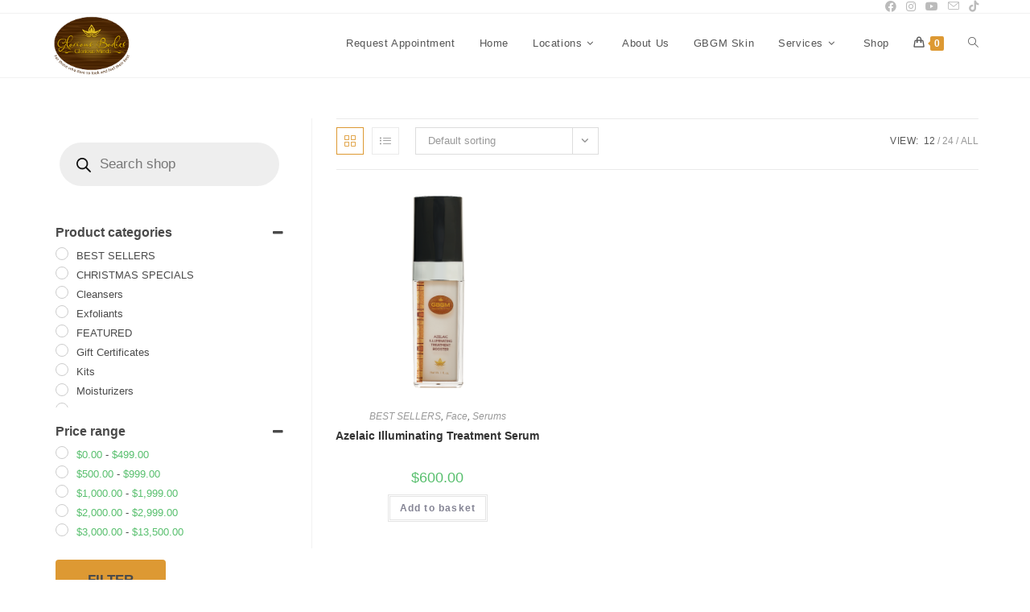

--- FILE ---
content_type: text/html; charset=UTF-8
request_url: https://gbgmglobal.com/product-tag/treatment
body_size: 25924
content:
<!DOCTYPE html>
<html class="html" lang="en-GB">
<head>
	<meta charset="UTF-8">
	<link rel="profile" href="https://gmpg.org/xfn/11">

	<title>treatment &#8211; Glorious Bodies Glorious Minds (GBGM)</title>
<meta name='robots' content='max-image-preview:large' />
<meta name="viewport" content="width=device-width, initial-scale=1"><link rel="alternate" type="application/rss+xml" title="Glorious Bodies Glorious Minds (GBGM) &raquo; Feed" href="https://gbgmglobal.com/feed" />
<link rel="alternate" type="application/rss+xml" title="Glorious Bodies Glorious Minds (GBGM) &raquo; Comments Feed" href="https://gbgmglobal.com/comments/feed" />
<link rel="alternate" type="application/rss+xml" title="Glorious Bodies Glorious Minds (GBGM) &raquo; treatment Tag Feed" href="https://gbgmglobal.com/product-tag/treatment/feed" />
<style id='wp-img-auto-sizes-contain-inline-css'>
img:is([sizes=auto i],[sizes^="auto," i]){contain-intrinsic-size:3000px 1500px}
/*# sourceURL=wp-img-auto-sizes-contain-inline-css */
</style>
<style id='wp-emoji-styles-inline-css'>

	img.wp-smiley, img.emoji {
		display: inline !important;
		border: none !important;
		box-shadow: none !important;
		height: 1em !important;
		width: 1em !important;
		margin: 0 0.07em !important;
		vertical-align: -0.1em !important;
		background: none !important;
		padding: 0 !important;
	}
/*# sourceURL=wp-emoji-styles-inline-css */
</style>
<link rel='stylesheet' id='wp-block-library-css' href='https://gbgmglobal.com/wp-includes/css/dist/block-library/style.min.css?ver=6.9' media='all' />
<link rel='stylesheet' id='wc-blocks-style-css' href='https://gbgmglobal.com/wp-content/plugins/woocommerce/assets/client/blocks/wc-blocks.css?ver=wc-10.3.7' media='all' />
<style id='global-styles-inline-css'>
:root{--wp--preset--aspect-ratio--square: 1;--wp--preset--aspect-ratio--4-3: 4/3;--wp--preset--aspect-ratio--3-4: 3/4;--wp--preset--aspect-ratio--3-2: 3/2;--wp--preset--aspect-ratio--2-3: 2/3;--wp--preset--aspect-ratio--16-9: 16/9;--wp--preset--aspect-ratio--9-16: 9/16;--wp--preset--color--black: #000000;--wp--preset--color--cyan-bluish-gray: #abb8c3;--wp--preset--color--white: #ffffff;--wp--preset--color--pale-pink: #f78da7;--wp--preset--color--vivid-red: #cf2e2e;--wp--preset--color--luminous-vivid-orange: #ff6900;--wp--preset--color--luminous-vivid-amber: #fcb900;--wp--preset--color--light-green-cyan: #7bdcb5;--wp--preset--color--vivid-green-cyan: #00d084;--wp--preset--color--pale-cyan-blue: #8ed1fc;--wp--preset--color--vivid-cyan-blue: #0693e3;--wp--preset--color--vivid-purple: #9b51e0;--wp--preset--gradient--vivid-cyan-blue-to-vivid-purple: linear-gradient(135deg,rgb(6,147,227) 0%,rgb(155,81,224) 100%);--wp--preset--gradient--light-green-cyan-to-vivid-green-cyan: linear-gradient(135deg,rgb(122,220,180) 0%,rgb(0,208,130) 100%);--wp--preset--gradient--luminous-vivid-amber-to-luminous-vivid-orange: linear-gradient(135deg,rgb(252,185,0) 0%,rgb(255,105,0) 100%);--wp--preset--gradient--luminous-vivid-orange-to-vivid-red: linear-gradient(135deg,rgb(255,105,0) 0%,rgb(207,46,46) 100%);--wp--preset--gradient--very-light-gray-to-cyan-bluish-gray: linear-gradient(135deg,rgb(238,238,238) 0%,rgb(169,184,195) 100%);--wp--preset--gradient--cool-to-warm-spectrum: linear-gradient(135deg,rgb(74,234,220) 0%,rgb(151,120,209) 20%,rgb(207,42,186) 40%,rgb(238,44,130) 60%,rgb(251,105,98) 80%,rgb(254,248,76) 100%);--wp--preset--gradient--blush-light-purple: linear-gradient(135deg,rgb(255,206,236) 0%,rgb(152,150,240) 100%);--wp--preset--gradient--blush-bordeaux: linear-gradient(135deg,rgb(254,205,165) 0%,rgb(254,45,45) 50%,rgb(107,0,62) 100%);--wp--preset--gradient--luminous-dusk: linear-gradient(135deg,rgb(255,203,112) 0%,rgb(199,81,192) 50%,rgb(65,88,208) 100%);--wp--preset--gradient--pale-ocean: linear-gradient(135deg,rgb(255,245,203) 0%,rgb(182,227,212) 50%,rgb(51,167,181) 100%);--wp--preset--gradient--electric-grass: linear-gradient(135deg,rgb(202,248,128) 0%,rgb(113,206,126) 100%);--wp--preset--gradient--midnight: linear-gradient(135deg,rgb(2,3,129) 0%,rgb(40,116,252) 100%);--wp--preset--font-size--small: 13px;--wp--preset--font-size--medium: 20px;--wp--preset--font-size--large: 36px;--wp--preset--font-size--x-large: 42px;--wp--preset--spacing--20: 0.44rem;--wp--preset--spacing--30: 0.67rem;--wp--preset--spacing--40: 1rem;--wp--preset--spacing--50: 1.5rem;--wp--preset--spacing--60: 2.25rem;--wp--preset--spacing--70: 3.38rem;--wp--preset--spacing--80: 5.06rem;--wp--preset--shadow--natural: 6px 6px 9px rgba(0, 0, 0, 0.2);--wp--preset--shadow--deep: 12px 12px 50px rgba(0, 0, 0, 0.4);--wp--preset--shadow--sharp: 6px 6px 0px rgba(0, 0, 0, 0.2);--wp--preset--shadow--outlined: 6px 6px 0px -3px rgb(255, 255, 255), 6px 6px rgb(0, 0, 0);--wp--preset--shadow--crisp: 6px 6px 0px rgb(0, 0, 0);}:where(.is-layout-flex){gap: 0.5em;}:where(.is-layout-grid){gap: 0.5em;}body .is-layout-flex{display: flex;}.is-layout-flex{flex-wrap: wrap;align-items: center;}.is-layout-flex > :is(*, div){margin: 0;}body .is-layout-grid{display: grid;}.is-layout-grid > :is(*, div){margin: 0;}:where(.wp-block-columns.is-layout-flex){gap: 2em;}:where(.wp-block-columns.is-layout-grid){gap: 2em;}:where(.wp-block-post-template.is-layout-flex){gap: 1.25em;}:where(.wp-block-post-template.is-layout-grid){gap: 1.25em;}.has-black-color{color: var(--wp--preset--color--black) !important;}.has-cyan-bluish-gray-color{color: var(--wp--preset--color--cyan-bluish-gray) !important;}.has-white-color{color: var(--wp--preset--color--white) !important;}.has-pale-pink-color{color: var(--wp--preset--color--pale-pink) !important;}.has-vivid-red-color{color: var(--wp--preset--color--vivid-red) !important;}.has-luminous-vivid-orange-color{color: var(--wp--preset--color--luminous-vivid-orange) !important;}.has-luminous-vivid-amber-color{color: var(--wp--preset--color--luminous-vivid-amber) !important;}.has-light-green-cyan-color{color: var(--wp--preset--color--light-green-cyan) !important;}.has-vivid-green-cyan-color{color: var(--wp--preset--color--vivid-green-cyan) !important;}.has-pale-cyan-blue-color{color: var(--wp--preset--color--pale-cyan-blue) !important;}.has-vivid-cyan-blue-color{color: var(--wp--preset--color--vivid-cyan-blue) !important;}.has-vivid-purple-color{color: var(--wp--preset--color--vivid-purple) !important;}.has-black-background-color{background-color: var(--wp--preset--color--black) !important;}.has-cyan-bluish-gray-background-color{background-color: var(--wp--preset--color--cyan-bluish-gray) !important;}.has-white-background-color{background-color: var(--wp--preset--color--white) !important;}.has-pale-pink-background-color{background-color: var(--wp--preset--color--pale-pink) !important;}.has-vivid-red-background-color{background-color: var(--wp--preset--color--vivid-red) !important;}.has-luminous-vivid-orange-background-color{background-color: var(--wp--preset--color--luminous-vivid-orange) !important;}.has-luminous-vivid-amber-background-color{background-color: var(--wp--preset--color--luminous-vivid-amber) !important;}.has-light-green-cyan-background-color{background-color: var(--wp--preset--color--light-green-cyan) !important;}.has-vivid-green-cyan-background-color{background-color: var(--wp--preset--color--vivid-green-cyan) !important;}.has-pale-cyan-blue-background-color{background-color: var(--wp--preset--color--pale-cyan-blue) !important;}.has-vivid-cyan-blue-background-color{background-color: var(--wp--preset--color--vivid-cyan-blue) !important;}.has-vivid-purple-background-color{background-color: var(--wp--preset--color--vivid-purple) !important;}.has-black-border-color{border-color: var(--wp--preset--color--black) !important;}.has-cyan-bluish-gray-border-color{border-color: var(--wp--preset--color--cyan-bluish-gray) !important;}.has-white-border-color{border-color: var(--wp--preset--color--white) !important;}.has-pale-pink-border-color{border-color: var(--wp--preset--color--pale-pink) !important;}.has-vivid-red-border-color{border-color: var(--wp--preset--color--vivid-red) !important;}.has-luminous-vivid-orange-border-color{border-color: var(--wp--preset--color--luminous-vivid-orange) !important;}.has-luminous-vivid-amber-border-color{border-color: var(--wp--preset--color--luminous-vivid-amber) !important;}.has-light-green-cyan-border-color{border-color: var(--wp--preset--color--light-green-cyan) !important;}.has-vivid-green-cyan-border-color{border-color: var(--wp--preset--color--vivid-green-cyan) !important;}.has-pale-cyan-blue-border-color{border-color: var(--wp--preset--color--pale-cyan-blue) !important;}.has-vivid-cyan-blue-border-color{border-color: var(--wp--preset--color--vivid-cyan-blue) !important;}.has-vivid-purple-border-color{border-color: var(--wp--preset--color--vivid-purple) !important;}.has-vivid-cyan-blue-to-vivid-purple-gradient-background{background: var(--wp--preset--gradient--vivid-cyan-blue-to-vivid-purple) !important;}.has-light-green-cyan-to-vivid-green-cyan-gradient-background{background: var(--wp--preset--gradient--light-green-cyan-to-vivid-green-cyan) !important;}.has-luminous-vivid-amber-to-luminous-vivid-orange-gradient-background{background: var(--wp--preset--gradient--luminous-vivid-amber-to-luminous-vivid-orange) !important;}.has-luminous-vivid-orange-to-vivid-red-gradient-background{background: var(--wp--preset--gradient--luminous-vivid-orange-to-vivid-red) !important;}.has-very-light-gray-to-cyan-bluish-gray-gradient-background{background: var(--wp--preset--gradient--very-light-gray-to-cyan-bluish-gray) !important;}.has-cool-to-warm-spectrum-gradient-background{background: var(--wp--preset--gradient--cool-to-warm-spectrum) !important;}.has-blush-light-purple-gradient-background{background: var(--wp--preset--gradient--blush-light-purple) !important;}.has-blush-bordeaux-gradient-background{background: var(--wp--preset--gradient--blush-bordeaux) !important;}.has-luminous-dusk-gradient-background{background: var(--wp--preset--gradient--luminous-dusk) !important;}.has-pale-ocean-gradient-background{background: var(--wp--preset--gradient--pale-ocean) !important;}.has-electric-grass-gradient-background{background: var(--wp--preset--gradient--electric-grass) !important;}.has-midnight-gradient-background{background: var(--wp--preset--gradient--midnight) !important;}.has-small-font-size{font-size: var(--wp--preset--font-size--small) !important;}.has-medium-font-size{font-size: var(--wp--preset--font-size--medium) !important;}.has-large-font-size{font-size: var(--wp--preset--font-size--large) !important;}.has-x-large-font-size{font-size: var(--wp--preset--font-size--x-large) !important;}
/*# sourceURL=global-styles-inline-css */
</style>

<style id='classic-theme-styles-inline-css'>
/*! This file is auto-generated */
.wp-block-button__link{color:#fff;background-color:#32373c;border-radius:9999px;box-shadow:none;text-decoration:none;padding:calc(.667em + 2px) calc(1.333em + 2px);font-size:1.125em}.wp-block-file__button{background:#32373c;color:#fff;text-decoration:none}
/*# sourceURL=/wp-includes/css/classic-themes.min.css */
</style>
<link rel='stylesheet' id='contact-form-7-css' href='https://gbgmglobal.com/wp-content/plugins/contact-form-7/includes/css/styles.css?ver=6.1.4' media='all' />
<link rel='stylesheet' id='cf7msm_styles-css' href='https://gbgmglobal.com/wp-content/plugins/contact-form-7-multi-step-module/resources/cf7msm.css?ver=4.5' media='all' />
<link rel='stylesheet' id='collapscore-css-css' href='https://gbgmglobal.com/wp-content/plugins/jquery-collapse-o-matic/css/core_style.css?ver=1.0' media='all' />
<link rel='stylesheet' id='collapseomatic-css-css' href='https://gbgmglobal.com/wp-content/plugins/jquery-collapse-o-matic/css/light_style.css?ver=1.6' media='all' />
<style id='woocommerce-inline-inline-css'>
.woocommerce form .form-row .required { visibility: visible; }
/*# sourceURL=woocommerce-inline-inline-css */
</style>
<link rel='stylesheet' id='brands-styles-css' href='https://gbgmglobal.com/wp-content/plugins/woocommerce/assets/css/brands.css?ver=10.3.7' media='all' />
<link rel='stylesheet' id='dgwt-wcas-style-css' href='https://gbgmglobal.com/wp-content/plugins/ajax-search-for-woocommerce/assets/css/style.min.css?ver=1.32.0' media='all' />
<link rel='stylesheet' id='oceanwp-woo-mini-cart-css' href='https://gbgmglobal.com/wp-content/themes/oceanwp/assets/css/woo/woo-mini-cart.min.css?ver=6.9' media='all' />
<link rel='stylesheet' id='font-awesome-css' href='https://gbgmglobal.com/wp-content/themes/oceanwp/assets/fonts/fontawesome/css/all.min.css?ver=6.4.2' media='all' />
<style id='font-awesome-inline-css'>
[data-font="FontAwesome"]:before {font-family: 'FontAwesome' !important;content: attr(data-icon) !important;speak: none !important;font-weight: normal !important;font-variant: normal !important;text-transform: none !important;line-height: 1 !important;font-style: normal !important;-webkit-font-smoothing: antialiased !important;-moz-osx-font-smoothing: grayscale !important;}
/*# sourceURL=font-awesome-inline-css */
</style>
<link rel='stylesheet' id='simple-line-icons-css' href='https://gbgmglobal.com/wp-content/themes/oceanwp/assets/css/third/simple-line-icons.min.css?ver=2.4.0' media='all' />
<link rel='stylesheet' id='oceanwp-style-css' href='https://gbgmglobal.com/wp-content/themes/oceanwp/assets/css/style.min.css?ver=3.5.3' media='all' />
<link rel='stylesheet' id='uacf7-frontend-style-css' href='https://gbgmglobal.com/wp-content/plugins/ultimate-addons-for-contact-form-7/assets/css/uacf7-frontend.css?ver=6.9' media='all' />
<link rel='stylesheet' id='uacf7-form-style-css' href='https://gbgmglobal.com/wp-content/plugins/ultimate-addons-for-contact-form-7/assets/css/form-style.css?ver=6.9' media='all' />
<link rel='stylesheet' id='uacf7-column-css' href='https://gbgmglobal.com/wp-content/plugins/ultimate-addons-for-contact-form-7/addons/column/grid/columns.css?ver=6.9' media='all' />
<style id='wc-product-table-head-inline-css'>
table.wc-product-table { visibility: hidden; }
/*# sourceURL=wc-product-table-head-inline-css */
</style>
<link rel='stylesheet' id='oceanwp-woocommerce-css' href='https://gbgmglobal.com/wp-content/themes/oceanwp/assets/css/woo/woocommerce.min.css?ver=6.9' media='all' />
<link rel='stylesheet' id='oceanwp-woo-star-font-css' href='https://gbgmglobal.com/wp-content/themes/oceanwp/assets/css/woo/woo-star-font.min.css?ver=6.9' media='all' />
<link rel='stylesheet' id='oceanwp-woo-quick-view-css' href='https://gbgmglobal.com/wp-content/themes/oceanwp/assets/css/woo/woo-quick-view.min.css?ver=6.9' media='all' />
<script type="text/template" id="tmpl-variation-template">
	<div class="woocommerce-variation-description">{{{ data.variation.variation_description }}}</div>
	<div class="woocommerce-variation-price">{{{ data.variation.price_html }}}</div>
	<div class="woocommerce-variation-availability">{{{ data.variation.availability_html }}}</div>
</script>
<script type="text/template" id="tmpl-unavailable-variation-template">
	<p role="alert">Sorry, this product is unavailable. Please choose a different combination.</p>
</script>
<script src="https://gbgmglobal.com/wp-includes/js/jquery/jquery.min.js?ver=3.7.1" id="jquery-core-js"></script>
<script src="https://gbgmglobal.com/wp-includes/js/jquery/jquery-migrate.min.js?ver=3.4.1" id="jquery-migrate-js"></script>
<script id="jquery-js-after">
if (typeof (window.wpfReadyList) == "undefined") {
			var v = jQuery.fn.jquery;
			if (v && parseInt(v) >= 3 && window.self === window.top) {
				var readyList=[];
				window.originalReadyMethod = jQuery.fn.ready;
				jQuery.fn.ready = function(){
					if(arguments.length && arguments.length > 0 && typeof arguments[0] === "function") {
						readyList.push({"c": this, "a": arguments});
					}
					return window.originalReadyMethod.apply( this, arguments );
				};
				window.wpfReadyList = readyList;
			}}
//# sourceURL=jquery-js-after
</script>
<script src="https://gbgmglobal.com/wp-content/plugins/woocommerce/assets/js/jquery-blockui/jquery.blockUI.min.js?ver=2.7.0-wc.10.3.7" id="wc-jquery-blockui-js" defer data-wp-strategy="defer"></script>
<script id="wc-add-to-cart-js-extra">
var wc_add_to_cart_params = {"ajax_url":"/wp-admin/admin-ajax.php","wc_ajax_url":"/?wc-ajax=%%endpoint%%","i18n_view_cart":"View basket","cart_url":"https://gbgmglobal.com/basket","is_cart":"","cart_redirect_after_add":"no"};
//# sourceURL=wc-add-to-cart-js-extra
</script>
<script src="https://gbgmglobal.com/wp-content/plugins/woocommerce/assets/js/frontend/add-to-cart.min.js?ver=10.3.7" id="wc-add-to-cart-js" defer data-wp-strategy="defer"></script>
<script src="https://gbgmglobal.com/wp-content/plugins/woocommerce/assets/js/js-cookie/js.cookie.min.js?ver=2.1.4-wc.10.3.7" id="wc-js-cookie-js" defer data-wp-strategy="defer"></script>
<script id="woocommerce-js-extra">
var woocommerce_params = {"ajax_url":"/wp-admin/admin-ajax.php","wc_ajax_url":"/?wc-ajax=%%endpoint%%","i18n_password_show":"Show password","i18n_password_hide":"Hide password"};
//# sourceURL=woocommerce-js-extra
</script>
<script src="https://gbgmglobal.com/wp-content/plugins/woocommerce/assets/js/frontend/woocommerce.min.js?ver=10.3.7" id="woocommerce-js" defer data-wp-strategy="defer"></script>
<script src="https://gbgmglobal.com/wp-includes/js/underscore.min.js?ver=1.13.7" id="underscore-js"></script>
<script id="wp-util-js-extra">
var _wpUtilSettings = {"ajax":{"url":"/wp-admin/admin-ajax.php"}};
//# sourceURL=wp-util-js-extra
</script>
<script src="https://gbgmglobal.com/wp-includes/js/wp-util.min.js?ver=6.9" id="wp-util-js"></script>
<script id="wc-add-to-cart-variation-js-extra">
var wc_add_to_cart_variation_params = {"wc_ajax_url":"/?wc-ajax=%%endpoint%%","i18n_no_matching_variations_text":"Sorry, no products matched your selection. Please choose a different combination.","i18n_make_a_selection_text":"Please select some product options before adding this product to your basket.","i18n_unavailable_text":"Sorry, this product is unavailable. Please choose a different combination.","i18n_reset_alert_text":"Your selection has been reset. Please select some product options before adding this product to your cart."};
//# sourceURL=wc-add-to-cart-variation-js-extra
</script>
<script src="https://gbgmglobal.com/wp-content/plugins/woocommerce/assets/js/frontend/add-to-cart-variation.min.js?ver=10.3.7" id="wc-add-to-cart-variation-js" defer data-wp-strategy="defer"></script>
<script src="https://gbgmglobal.com/wp-content/plugins/woocommerce/assets/js/flexslider/jquery.flexslider.min.js?ver=2.7.2-wc.10.3.7" id="wc-flexslider-js" defer data-wp-strategy="defer"></script>
<script id="wc-cart-fragments-js-extra">
var wc_cart_fragments_params = {"ajax_url":"/wp-admin/admin-ajax.php","wc_ajax_url":"/?wc-ajax=%%endpoint%%","cart_hash_key":"wc_cart_hash_c7cc5695acf51e2e019e82f23b18d636","fragment_name":"wc_fragments_c7cc5695acf51e2e019e82f23b18d636","request_timeout":"5000"};
//# sourceURL=wc-cart-fragments-js-extra
</script>
<script src="https://gbgmglobal.com/wp-content/plugins/woocommerce/assets/js/frontend/cart-fragments.min.js?ver=10.3.7" id="wc-cart-fragments-js" defer data-wp-strategy="defer"></script>
<link rel="https://api.w.org/" href="https://gbgmglobal.com/wp-json/" /><link rel="alternate" title="JSON" type="application/json" href="https://gbgmglobal.com/wp-json/wp/v2/product_tag/46" /><link rel="EditURI" type="application/rsd+xml" title="RSD" href="https://gbgmglobal.com/xmlrpc.php?rsd" />
<meta name="generator" content="WordPress 6.9" />
<meta name="generator" content="WooCommerce 10.3.7" />
		<style>
			.dgwt-wcas-ico-magnifier,.dgwt-wcas-ico-magnifier-handler{max-width:20px}.dgwt-wcas-search-wrapp{max-width:600px}		</style>
			<noscript><style>.woocommerce-product-gallery{ opacity: 1 !important; }</style></noscript>
	<meta name="generator" content="Elementor 3.24.5; features: additional_custom_breakpoints; settings: css_print_method-external, google_font-enabled, font_display-swap">
			<style>
				.e-con.e-parent:nth-of-type(n+4):not(.e-lazyloaded):not(.e-no-lazyload),
				.e-con.e-parent:nth-of-type(n+4):not(.e-lazyloaded):not(.e-no-lazyload) * {
					background-image: none !important;
				}
				@media screen and (max-height: 1024px) {
					.e-con.e-parent:nth-of-type(n+3):not(.e-lazyloaded):not(.e-no-lazyload),
					.e-con.e-parent:nth-of-type(n+3):not(.e-lazyloaded):not(.e-no-lazyload) * {
						background-image: none !important;
					}
				}
				@media screen and (max-height: 640px) {
					.e-con.e-parent:nth-of-type(n+2):not(.e-lazyloaded):not(.e-no-lazyload),
					.e-con.e-parent:nth-of-type(n+2):not(.e-lazyloaded):not(.e-no-lazyload) * {
						background-image: none !important;
					}
				}
			</style>
			<link rel="icon" href="https://gbgmglobal.com/wp-content/uploads/2023/10/cropped-gbgm_logo-32x32.png" sizes="32x32" />
<link rel="icon" href="https://gbgmglobal.com/wp-content/uploads/2023/10/cropped-gbgm_logo-192x192.png" sizes="192x192" />
<link rel="apple-touch-icon" href="https://gbgmglobal.com/wp-content/uploads/2023/10/cropped-gbgm_logo-180x180.png" />
<meta name="msapplication-TileImage" content="https://gbgmglobal.com/wp-content/uploads/2023/10/cropped-gbgm_logo-270x270.png" />
		<style id="wp-custom-css">
			span.wpcf7-list-item{display:block}		</style>
		<!-- OceanWP CSS -->
<style type="text/css">
/* General CSS */.woocommerce-MyAccount-navigation ul li a:before,.woocommerce-checkout .woocommerce-info a,.woocommerce-checkout #payment ul.payment_methods .wc_payment_method>input[type=radio]:first-child:checked+label:before,.woocommerce-checkout #payment .payment_method_paypal .about_paypal,.woocommerce ul.products li.product li.category a:hover,.woocommerce ul.products li.product .button:hover,.woocommerce ul.products li.product .product-inner .added_to_cart:hover,.product_meta .posted_in a:hover,.product_meta .tagged_as a:hover,.woocommerce div.product .woocommerce-tabs ul.tabs li a:hover,.woocommerce div.product .woocommerce-tabs ul.tabs li.active a,.woocommerce .oceanwp-grid-list a.active,.woocommerce .oceanwp-grid-list a:hover,.woocommerce .oceanwp-off-canvas-filter:hover,.widget_shopping_cart ul.cart_list li .owp-grid-wrap .owp-grid a.remove:hover,.widget_product_categories li a:hover ~ .count,.widget_layered_nav li a:hover ~ .count,.woocommerce ul.products li.product:not(.product-category) .woo-entry-buttons li a:hover,a:hover,a.light:hover,.theme-heading .text::before,.theme-heading .text::after,#top-bar-content >a:hover,#top-bar-social li.oceanwp-email a:hover,#site-navigation-wrap .dropdown-menu >li >a:hover,#site-header.medium-header #medium-searchform button:hover,.oceanwp-mobile-menu-icon a:hover,.blog-entry.post .blog-entry-header .entry-title a:hover,.blog-entry.post .blog-entry-readmore a:hover,.blog-entry.thumbnail-entry .blog-entry-category a,ul.meta li a:hover,.dropcap,.single nav.post-navigation .nav-links .title,body .related-post-title a:hover,body #wp-calendar caption,body .contact-info-widget.default i,body .contact-info-widget.big-icons i,body .custom-links-widget .oceanwp-custom-links li a:hover,body .custom-links-widget .oceanwp-custom-links li a:hover:before,body .posts-thumbnails-widget li a:hover,body .social-widget li.oceanwp-email a:hover,.comment-author .comment-meta .comment-reply-link,#respond #cancel-comment-reply-link:hover,#footer-widgets .footer-box a:hover,#footer-bottom a:hover,#footer-bottom #footer-bottom-menu a:hover,.sidr a:hover,.sidr-class-dropdown-toggle:hover,.sidr-class-menu-item-has-children.active >a,.sidr-class-menu-item-has-children.active >a >.sidr-class-dropdown-toggle,input[type=checkbox]:checked:before{color:#dd9933}.woocommerce .oceanwp-grid-list a.active .owp-icon use,.woocommerce .oceanwp-grid-list a:hover .owp-icon use,.single nav.post-navigation .nav-links .title .owp-icon use,.blog-entry.post .blog-entry-readmore a:hover .owp-icon use,body .contact-info-widget.default .owp-icon use,body .contact-info-widget.big-icons .owp-icon use{stroke:#dd9933}.woocommerce div.product div.images .open-image,.wcmenucart-details.count,.woocommerce-message a,.woocommerce-error a,.woocommerce-info a,.woocommerce .widget_price_filter .ui-slider .ui-slider-handle,.woocommerce .widget_price_filter .ui-slider .ui-slider-range,.owp-product-nav li a.owp-nav-link:hover,.woocommerce div.product.owp-tabs-layout-vertical .woocommerce-tabs ul.tabs li a:after,.woocommerce .widget_product_categories li.current-cat >a ~ .count,.woocommerce .widget_product_categories li.current-cat >a:before,.woocommerce .widget_layered_nav li.chosen a ~ .count,.woocommerce .widget_layered_nav li.chosen a:before,#owp-checkout-timeline .active .timeline-wrapper,.bag-style:hover .wcmenucart-cart-icon .wcmenucart-count,.show-cart .wcmenucart-cart-icon .wcmenucart-count,.woocommerce ul.products li.product:not(.product-category) .image-wrap .button,input[type="button"],input[type="reset"],input[type="submit"],button[type="submit"],.button,#site-navigation-wrap .dropdown-menu >li.btn >a >span,.thumbnail:hover i,.post-quote-content,.omw-modal .omw-close-modal,body .contact-info-widget.big-icons li:hover i,body div.wpforms-container-full .wpforms-form input[type=submit],body div.wpforms-container-full .wpforms-form button[type=submit],body div.wpforms-container-full .wpforms-form .wpforms-page-button{background-color:#dd9933}.thumbnail:hover .link-post-svg-icon{background-color:#dd9933}body .contact-info-widget.big-icons li:hover .owp-icon{background-color:#dd9933}.current-shop-items-dropdown{border-top-color:#dd9933}.woocommerce div.product .woocommerce-tabs ul.tabs li.active a{border-bottom-color:#dd9933}.wcmenucart-details.count:before{border-color:#dd9933}.woocommerce ul.products li.product .button:hover{border-color:#dd9933}.woocommerce ul.products li.product .product-inner .added_to_cart:hover{border-color:#dd9933}.woocommerce div.product .woocommerce-tabs ul.tabs li.active a{border-color:#dd9933}.woocommerce .oceanwp-grid-list a.active{border-color:#dd9933}.woocommerce .oceanwp-grid-list a:hover{border-color:#dd9933}.woocommerce .oceanwp-off-canvas-filter:hover{border-color:#dd9933}.owp-product-nav li a.owp-nav-link:hover{border-color:#dd9933}.widget_shopping_cart_content .buttons .button:first-child:hover{border-color:#dd9933}.widget_shopping_cart ul.cart_list li .owp-grid-wrap .owp-grid a.remove:hover{border-color:#dd9933}.widget_product_categories li a:hover ~ .count{border-color:#dd9933}.woocommerce .widget_product_categories li.current-cat >a ~ .count{border-color:#dd9933}.woocommerce .widget_product_categories li.current-cat >a:before{border-color:#dd9933}.widget_layered_nav li a:hover ~ .count{border-color:#dd9933}.woocommerce .widget_layered_nav li.chosen a ~ .count{border-color:#dd9933}.woocommerce .widget_layered_nav li.chosen a:before{border-color:#dd9933}#owp-checkout-timeline.arrow .active .timeline-wrapper:before{border-top-color:#dd9933;border-bottom-color:#dd9933}#owp-checkout-timeline.arrow .active .timeline-wrapper:after{border-left-color:#dd9933;border-right-color:#dd9933}.bag-style:hover .wcmenucart-cart-icon .wcmenucart-count{border-color:#dd9933}.bag-style:hover .wcmenucart-cart-icon .wcmenucart-count:after{border-color:#dd9933}.show-cart .wcmenucart-cart-icon .wcmenucart-count{border-color:#dd9933}.show-cart .wcmenucart-cart-icon .wcmenucart-count:after{border-color:#dd9933}.woocommerce ul.products li.product:not(.product-category) .woo-product-gallery .active a{border-color:#dd9933}.woocommerce ul.products li.product:not(.product-category) .woo-product-gallery a:hover{border-color:#dd9933}.widget-title{border-color:#dd9933}blockquote{border-color:#dd9933}#searchform-dropdown{border-color:#dd9933}.dropdown-menu .sub-menu{border-color:#dd9933}.blog-entry.large-entry .blog-entry-readmore a:hover{border-color:#dd9933}.oceanwp-newsletter-form-wrap input[type="email"]:focus{border-color:#dd9933}.social-widget li.oceanwp-email a:hover{border-color:#dd9933}#respond #cancel-comment-reply-link:hover{border-color:#dd9933}body .contact-info-widget.big-icons li:hover i{border-color:#dd9933}#footer-widgets .oceanwp-newsletter-form-wrap input[type="email"]:focus{border-color:#dd9933}blockquote,.wp-block-quote{border-left-color:#dd9933}body .contact-info-widget.big-icons li:hover .owp-icon{border-color:#dd9933}.woocommerce div.product div.images .open-image:hover,.woocommerce-error a:hover,.woocommerce-info a:hover,.woocommerce-message a:hover,.woocommerce-message a:focus,.woocommerce .button:focus,.woocommerce ul.products li.product:not(.product-category) .image-wrap .button:hover,input[type="button"]:hover,input[type="reset"]:hover,input[type="submit"]:hover,button[type="submit"]:hover,input[type="button"]:focus,input[type="reset"]:focus,input[type="submit"]:focus,button[type="submit"]:focus,.button:hover,.button:focus,#site-navigation-wrap .dropdown-menu >li.btn >a:hover >span,.post-quote-author,.omw-modal .omw-close-modal:hover,body div.wpforms-container-full .wpforms-form input[type=submit]:hover,body div.wpforms-container-full .wpforms-form button[type=submit]:hover,body div.wpforms-container-full .wpforms-form .wpforms-page-button:hover{background-color:#1e73be}a:hover{color:#dd8500}a:hover .owp-icon use{stroke:#dd8500}.site-breadcrumbs a:hover,.background-image-page-header .site-breadcrumbs a:hover{color:#dd9933}.site-breadcrumbs a:hover .owp-icon use,.background-image-page-header .site-breadcrumbs a:hover .owp-icon use{stroke:#dd9933}body .theme-button,body input[type="submit"],body button[type="submit"],body button,body .button,body div.wpforms-container-full .wpforms-form input[type=submit],body div.wpforms-container-full .wpforms-form button[type=submit],body div.wpforms-container-full .wpforms-form .wpforms-page-button{background-color:#dd9933}body .theme-button:hover,body input[type="submit"]:hover,body button[type="submit"]:hover,body button:hover,body .button:hover,body div.wpforms-container-full .wpforms-form input[type=submit]:hover,body div.wpforms-container-full .wpforms-form input[type=submit]:active,body div.wpforms-container-full .wpforms-form button[type=submit]:hover,body div.wpforms-container-full .wpforms-form button[type=submit]:active,body div.wpforms-container-full .wpforms-form .wpforms-page-button:hover,body div.wpforms-container-full .wpforms-form .wpforms-page-button:active{background-color:#1e73be}/* Header CSS */#site-header.has-header-media .overlay-header-media{background-color:rgba(0,0,0,0.5)}#site-logo #site-logo-inner a img,#site-header.center-header #site-navigation-wrap .middle-site-logo a img{max-width:100px}/* WooCommerce CSS */.widget_shopping_cart_content .buttons .checkout{color:#000000}#owp-checkout-timeline .timeline-step{color:#cccccc}#owp-checkout-timeline .timeline-step{border-color:#cccccc}.woocommerce .products .product-inner{border-radius:0}
</style><link rel='stylesheet' id='tooltipster-css' href='https://gbgmglobal.com/wp-content/plugins/woo-product-filter/modules/templates/lib/tooltipster/tooltipster.css?ver=3.0.4' media='all' />
<link rel='stylesheet' id='frontend.filters-css' href='https://gbgmglobal.com/wp-content/plugins/woo-product-filter/modules/woofilters/css/frontend.woofilters.css?ver=3.0.4' media='all' />
<link rel='stylesheet' id='jquery-ui-css' href='https://gbgmglobal.com/wp-content/plugins/woo-product-filter/css/jquery-ui.min.css?ver=3.0.4' media='all' />
<link rel='stylesheet' id='jquery-ui.structure-css' href='https://gbgmglobal.com/wp-content/plugins/woo-product-filter/css/jquery-ui.structure.min.css?ver=3.0.4' media='all' />
<link rel='stylesheet' id='jquery-ui.theme-css' href='https://gbgmglobal.com/wp-content/plugins/woo-product-filter/css/jquery-ui.theme.min.css?ver=3.0.4' media='all' />
<link rel='stylesheet' id='loaders-css' href='https://gbgmglobal.com/wp-content/plugins/woo-product-filter/modules/woofilters/css/loaders.css?ver=3.0.4' media='all' />
<link rel='stylesheet' id='font-awesomeWpf-css' href='https://gbgmglobal.com/wp-content/plugins/woo-product-filter/modules/templates/css/font-awesome.min.css?ver=3.0.4' media='all' />
<link rel='stylesheet' id='custom.filters-css' href='https://gbgmglobal.com/wp-content/plugins/woo-product-filter/modules/woofilters/css/custom.woofilters.css?ver=3.0.4' media='all' />
</head>

<body class="archive tax-product_tag term-treatment term-46 wp-custom-logo wp-embed-responsive wp-theme-oceanwp theme-oceanwp woocommerce woocommerce-page woocommerce-no-js eio-default oceanwp-theme dropdown-mobile default-breakpoint has-sidebar content-left-sidebar has-topbar page-header-disabled has-breadcrumbs has-grid-list account-original-style elementor-default elementor-kit-10" itemscope="itemscope" itemtype="https://schema.org/WebPage">

	
	
	<div id="outer-wrap" class="site clr">

		<a class="skip-link screen-reader-text" href="#main">Skip to content</a>

		
		<div id="wrap" class="clr">

			

<div id="top-bar-wrap" class="clr">

	<div id="top-bar" class="clr container has-no-content">

		
		<div id="top-bar-inner" class="clr">

			

<div id="top-bar-social" class="clr top-bar-right">

	<ul class="clr" aria-label="Social links">

		<li class="oceanwp-facebook"><a href="https://www.facebook.com/gloriousbodiesgloriousminds/" aria-label="Facebook (opens in a new tab)" target="_blank" rel="noopener noreferrer"><i class=" fab fa-facebook" aria-hidden="true" role="img"></i></a></li><li class="oceanwp-instagram"><a href="https://www.instagram.com/gloriousbodiesgloriousminds/" aria-label="Instagram (opens in a new tab)" target="_blank" rel="noopener noreferrer"><i class=" fab fa-instagram" aria-hidden="true" role="img"></i></a></li><li class="oceanwp-youtube"><a href="https://www.youtube.com/@gloriousbodiesgloriousminds" aria-label="YouTube (opens in a new tab)" target="_blank" rel="noopener noreferrer"><i class=" fab fa-youtube" aria-hidden="true" role="img"></i></a></li><li class="oceanwp-email"><a href="mailto:i&#110;fo&#64;gbgmg&#108;ob&#97;l.&#99;om" aria-label="Send email (opens in your application)" target="_self"><i class=" icon-envelope" aria-hidden="true" role="img"></i></a></li><li class="oceanwp-tiktok"><a href="https://www.tiktok.com/@gloriousbodiesspa" aria-label="TikTok (opens in a new tab)" target="_blank" rel="noopener noreferrer"><i class=" fab fa-tiktok" aria-hidden="true" role="img"></i></a></li>
	</ul>

</div><!-- #top-bar-social -->

		</div><!-- #top-bar-inner -->

		
	</div><!-- #top-bar -->

</div><!-- #top-bar-wrap -->


			
<header id="site-header" class="minimal-header clr" data-height="74" itemscope="itemscope" itemtype="https://schema.org/WPHeader" role="banner">

	
					
			<div id="site-header-inner" class="clr container">

				
				

<div id="site-logo" class="clr" itemscope itemtype="https://schema.org/Brand" >

	
	<div id="site-logo-inner" class="clr">

		<a href="https://gbgmglobal.com/" class="custom-logo-link" rel="home"><img width="140" height="110" src="https://gbgmglobal.com/wp-content/uploads/2023/10/gbgm_logo.png" class="custom-logo" alt="Glorious Bodies Glorious Minds (GBGM)" decoding="async" srcset="https://gbgmglobal.com/wp-content/uploads/2023/10/gbgm_logo.png 140w, https://gbgmglobal.com/wp-content/uploads/2023/10/gbgm_logo-64x50.png 64w" sizes="(max-width: 140px) 100vw, 140px" /></a>
	</div><!-- #site-logo-inner -->

	
	
</div><!-- #site-logo -->

			<div id="site-navigation-wrap" class="clr">
			
			
			
			<nav id="site-navigation" class="navigation main-navigation clr" itemscope="itemscope" itemtype="https://schema.org/SiteNavigationElement" role="navigation" >

				<ul id="menu-primary-menu" class="main-menu dropdown-menu sf-menu"><li id="menu-item-1676" class="menu-item menu-item-type-post_type menu-item-object-page menu-item-1676"><a href="https://gbgmglobal.com/request" class="menu-link"><span class="text-wrap">Request Appointment</span></a></li><li id="menu-item-42" class="menu-item menu-item-type-post_type menu-item-object-page menu-item-home menu-item-42"><a href="https://gbgmglobal.com/" class="menu-link"><span class="text-wrap">Home</span></a></li><li id="menu-item-364" class="menu-item menu-item-type-post_type menu-item-object-page menu-item-has-children dropdown menu-item-364"><a href="https://gbgmglobal.com/locations" class="menu-link"><span class="text-wrap">Locations<i class="nav-arrow fa fa-angle-down" aria-hidden="true" role="img"></i></span></a>
<ul class="sub-menu">
	<li id="menu-item-2175" class="menu-item menu-item-type-custom menu-item-object-custom menu-item-2175"><a href="https://gbgmglobal.com/locations#trincity" class="menu-link"><span class="text-wrap">Trincity</span></a></li>	<li id="menu-item-2176" class="menu-item menu-item-type-custom menu-item-object-custom menu-item-2176"><a href="https://gbgmglobal.com/locations#arima" class="menu-link"><span class="text-wrap">Arima</span></a></li></ul>
</li><li id="menu-item-2045" class="menu-item menu-item-type-post_type menu-item-object-page menu-item-2045"><a href="https://gbgmglobal.com/about-us" class="menu-link"><span class="text-wrap">About Us</span></a></li><li id="menu-item-937" class="menu-item menu-item-type-post_type menu-item-object-page menu-item-937"><a href="https://gbgmglobal.com/products" class="menu-link"><span class="text-wrap">GBGM Skin</span></a></li><li id="menu-item-45" class="menu-item menu-item-type-post_type menu-item-object-page menu-item-has-children dropdown menu-item-45"><a href="https://gbgmglobal.com/services" class="menu-link"><span class="text-wrap">Services<i class="nav-arrow fa fa-angle-down" aria-hidden="true" role="img"></i></span></a>
<ul class="sub-menu">
	<li id="menu-item-1380" class="menu-item menu-item-type-post_type menu-item-object-page menu-item-1380"><a href="https://gbgmglobal.com/services" class="menu-link"><span class="text-wrap">Spa Services</span></a></li>	<li id="menu-item-1488" class="menu-item menu-item-type-custom menu-item-object-custom menu-item-1488"><a href="https://gbgmglobal.com/services/#salon" class="menu-link"><span class="text-wrap">Salon Services</span></a></li>	<li id="menu-item-349" class="menu-item menu-item-type-post_type menu-item-object-page menu-item-349"><a href="https://gbgmglobal.com/lypossage" class="menu-link"><span class="text-wrap">Lypossage</span></a></li></ul>
</li><li id="menu-item-954" class="menu-item menu-item-type-post_type menu-item-object-page menu-item-954"><a href="https://gbgmglobal.com/shop" class="menu-link"><span class="text-wrap">Shop</span></a></li>
			<li class="woo-menu-icon wcmenucart-toggle-drop_down toggle-cart-widget">
				
			<a href="https://gbgmglobal.com/basket" class="wcmenucart">
				<span class="wcmenucart-count"><i class=" icon-handbag" aria-hidden="true" role="img"></i><span class="wcmenucart-details count">0</span></span>
			</a>

												<div class="current-shop-items-dropdown owp-mini-cart clr">
						<div class="current-shop-items-inner clr">
							<div class="widget woocommerce widget_shopping_cart"><div class="widget_shopping_cart_content"></div></div>						</div>
					</div>
							</li>

			<li class="search-toggle-li" ><a href="https://gbgmglobal.com/#" class="site-search-toggle search-dropdown-toggle"><span class="screen-reader-text">Toggle website search</span><i class=" icon-magnifier" aria-hidden="true" role="img"></i></a></li></ul>
<div id="searchform-dropdown" class="header-searchform-wrap clr" >
	
<form aria-label="Search this website" role="search" method="get" class="searchform" action="https://gbgmglobal.com/">	
	<input aria-label="Insert search query" type="search" id="ocean-search-form-1" class="field" autocomplete="off" placeholder="Search" name="s">
		</form>
</div><!-- #searchform-dropdown -->

			</nav><!-- #site-navigation -->

			
			
					</div><!-- #site-navigation-wrap -->
			
		
	
				
	
	<div class="oceanwp-mobile-menu-icon clr mobile-right">

		
		
		
			<a href="https://gbgmglobal.com/basket" class="wcmenucart">
				<span class="wcmenucart-count"><i class=" icon-handbag" aria-hidden="true" role="img"></i><span class="wcmenucart-details count">0</span></span>
			</a>

			
		<a href="https://gbgmglobal.com/#mobile-menu-toggle" class="mobile-menu"  aria-label="Mobile Menu">
							<i class="fa fa-bars" aria-hidden="true"></i>
								<span class="oceanwp-text">Menu</span>
				<span class="oceanwp-close-text">Close</span>
						</a>

		
		
		
	</div><!-- #oceanwp-mobile-menu-navbar -->

	

			</div><!-- #site-header-inner -->

			
<div id="mobile-dropdown" class="clr" >

	<nav class="clr" itemscope="itemscope" itemtype="https://schema.org/SiteNavigationElement">

		<ul id="menu-primary-menu-1" class="menu"><li class="menu-item menu-item-type-post_type menu-item-object-page menu-item-1676"><a href="https://gbgmglobal.com/request">Request Appointment</a></li>
<li class="menu-item menu-item-type-post_type menu-item-object-page menu-item-home menu-item-42"><a href="https://gbgmglobal.com/">Home</a></li>
<li class="menu-item menu-item-type-post_type menu-item-object-page menu-item-has-children menu-item-364"><a href="https://gbgmglobal.com/locations">Locations</a>
<ul class="sub-menu">
	<li class="menu-item menu-item-type-custom menu-item-object-custom menu-item-2175"><a href="https://gbgmglobal.com/locations#trincity">Trincity</a></li>
	<li class="menu-item menu-item-type-custom menu-item-object-custom menu-item-2176"><a href="https://gbgmglobal.com/locations#arima">Arima</a></li>
</ul>
</li>
<li class="menu-item menu-item-type-post_type menu-item-object-page menu-item-2045"><a href="https://gbgmglobal.com/about-us">About Us</a></li>
<li class="menu-item menu-item-type-post_type menu-item-object-page menu-item-937"><a href="https://gbgmglobal.com/products">GBGM Skin</a></li>
<li class="menu-item menu-item-type-post_type menu-item-object-page menu-item-has-children menu-item-45"><a href="https://gbgmglobal.com/services">Services</a>
<ul class="sub-menu">
	<li class="menu-item menu-item-type-post_type menu-item-object-page menu-item-1380"><a href="https://gbgmglobal.com/services">Spa Services</a></li>
	<li class="menu-item menu-item-type-custom menu-item-object-custom menu-item-1488"><a href="https://gbgmglobal.com/services/#salon">Salon Services</a></li>
	<li class="menu-item menu-item-type-post_type menu-item-object-page menu-item-349"><a href="https://gbgmglobal.com/lypossage">Lypossage</a></li>
</ul>
</li>
<li class="menu-item menu-item-type-post_type menu-item-object-page menu-item-954"><a href="https://gbgmglobal.com/shop">Shop</a></li>

			<li class="woo-menu-icon wcmenucart-toggle-drop_down toggle-cart-widget">
				
			<a href="https://gbgmglobal.com/basket" class="wcmenucart">
				<span class="wcmenucart-count"><i class=" icon-handbag" aria-hidden="true" role="img"></i><span class="wcmenucart-details count">0</span></span>
			</a>

												<div class="current-shop-items-dropdown owp-mini-cart clr">
						<div class="current-shop-items-inner clr">
							<div class="widget woocommerce widget_shopping_cart"><div class="widget_shopping_cart_content"></div></div>						</div>
					</div>
							</li>

			<li class="search-toggle-li" ><a href="https://gbgmglobal.com/#" class="site-search-toggle search-dropdown-toggle"><span class="screen-reader-text">Toggle website search</span><i class=" icon-magnifier" aria-hidden="true" role="img"></i></a></li></ul>
<div id="mobile-menu-search" class="clr">
	<form aria-label="Search this website" method="get" action="https://gbgmglobal.com/" class="mobile-searchform">
		<input aria-label="Insert search query" value="" class="field" id="ocean-mobile-search-2" type="search" name="s" autocomplete="off" placeholder="Search" />
		<button aria-label="Submit search" type="submit" class="searchform-submit">
			<i class=" icon-magnifier" aria-hidden="true" role="img"></i>		</button>
					</form>
</div><!-- .mobile-menu-search -->

	</nav>

</div>

			
			
		
		
</header><!-- #site-header -->


			
			<main id="main" class="site-main clr"  role="main">

				

<div id="content-wrap" class="container clr">

	
	<div id="primary" class="content-area clr">

		
		<div id="content" class="clr site-content">

			
			<article class="entry-content entry clr">
<header class="woocommerce-products-header">
	
	</header>
<div class="woocommerce-notices-wrapper"></div><div class="oceanwp-toolbar clr"><nav class="oceanwp-grid-list"><a href="#" id="oceanwp-grid" title="Grid view" class="active  grid-btn"><i class=" icon-grid" aria-hidden="true" role="img"></i></a><a href="#" id="oceanwp-list" title="List view" class=" list-btn"><i class=" icon-list" aria-hidden="true" role="img"></i></a></nav><form class="woocommerce-ordering" method="get">
		<select
		name="orderby"
		class="orderby"
					aria-label="Shop order"
			>
					<option value="menu_order"  selected='selected'>Default sorting</option>
					<option value="popularity" >Sort by popularity</option>
					<option value="date" >Sort by latest</option>
					<option value="price" >Sort by price: low to high</option>
					<option value="price-desc" >Sort by price: high to low</option>
			</select>
	<input type="hidden" name="paged" value="1" />
	</form>

<ul class="result-count">
	<li class="view-title">View:</li>
	<li><a class="view-first active" href="https://gbgmglobal.com/product-tag/treatment?products-per-page=12">12</a></li>
	<li><a class="view-second" href="https://gbgmglobal.com/product-tag/treatment?products-per-page=24">24</a></li>
	<li><a class="view-all" href="https://gbgmglobal.com/product-tag/treatment?products-per-page=all">All</a></li>
</ul>
</div>
<ul class="products oceanwp-row clr grid">
<li class="entry has-media has-product-nav col span_1_of_3 owp-content-center owp-thumbs-layout-horizontal owp-btn-normal owp-tabs-layout-horizontal has-no-thumbnails product type-product post-623 status-publish first instock product_cat-best-sellers product_cat-face product_cat-serums product_tag-serum product_tag-treatment has-post-thumbnail shipping-taxable purchasable product-type-simple">
	<div class="product-inner clr">
	<div class="woo-entry-image clr">
		<a href="https://gbgmglobal.com/product/azelaic-illuminating-treatment-serum" class="woocommerce-LoopProduct-link"><img fetchpriority="high" width="300" height="300" src="https://gbgmglobal.com/wp-content/uploads/2024/01/Azelaic-Illuminating-Treatment-Booster-300x300.png" class="woo-entry-image-main" alt="Azelaic Illuminating Treatment Serum" itemprop="image" decoding="async" srcset="https://gbgmglobal.com/wp-content/uploads/2024/01/Azelaic-Illuminating-Treatment-Booster-300x300.png 300w, https://gbgmglobal.com/wp-content/uploads/2024/01/Azelaic-Illuminating-Treatment-Booster-100x100.png 100w, https://gbgmglobal.com/wp-content/uploads/2024/01/Azelaic-Illuminating-Treatment-Booster-64x64.png 64w, https://gbgmglobal.com/wp-content/uploads/2024/01/Azelaic-Illuminating-Treatment-Booster-150x150.png 150w, https://gbgmglobal.com/wp-content/uploads/2024/01/Azelaic-Illuminating-Treatment-Booster.png 600w" sizes="(max-width: 300px) 100vw, 300px" /></a><a href="#" id="product_id_623" class="owp-quick-view" data-product_id="623" aria-label="Quickly preview product Azelaic Illuminating Treatment Serum"><i class=" icon-eye" aria-hidden="true" role="img"></i> Quick View</a>	</div><!-- .woo-entry-image -->

<ul class="woo-entry-inner clr"><li class="image-wrap">
	<div class="woo-entry-image clr">
		<a href="https://gbgmglobal.com/product/azelaic-illuminating-treatment-serum" class="woocommerce-LoopProduct-link"><img fetchpriority="high" width="300" height="300" src="https://gbgmglobal.com/wp-content/uploads/2024/01/Azelaic-Illuminating-Treatment-Booster-300x300.png" class="woo-entry-image-main" alt="Azelaic Illuminating Treatment Serum" itemprop="image" decoding="async" srcset="https://gbgmglobal.com/wp-content/uploads/2024/01/Azelaic-Illuminating-Treatment-Booster-300x300.png 300w, https://gbgmglobal.com/wp-content/uploads/2024/01/Azelaic-Illuminating-Treatment-Booster-100x100.png 100w, https://gbgmglobal.com/wp-content/uploads/2024/01/Azelaic-Illuminating-Treatment-Booster-64x64.png 64w, https://gbgmglobal.com/wp-content/uploads/2024/01/Azelaic-Illuminating-Treatment-Booster-150x150.png 150w, https://gbgmglobal.com/wp-content/uploads/2024/01/Azelaic-Illuminating-Treatment-Booster.png 600w" sizes="(max-width: 300px) 100vw, 300px" /></a><a href="#" id="product_id_623" class="owp-quick-view" data-product_id="623" aria-label="Quickly preview product Azelaic Illuminating Treatment Serum"><i class=" icon-eye" aria-hidden="true" role="img"></i> Quick View</a>	</div><!-- .woo-entry-image -->

</li><li class="category"><a href="https://gbgmglobal.com/product-category/best-sellers" rel="tag">BEST SELLERS</a>, <a href="https://gbgmglobal.com/product-category/best-sellers/face" rel="tag">Face</a>, <a href="https://gbgmglobal.com/product-category/serums" rel="tag">Serums</a></li><li class="title"><h2><a href="https://gbgmglobal.com/product/azelaic-illuminating-treatment-serum">Azelaic Illuminating Treatment Serum</a></h2></li><li class="price-wrap">
	<span class="price"><span class="woocommerce-Price-amount amount"><bdi><span class="woocommerce-Price-currencySymbol">&#36;</span>600.00</bdi></span></span>
</li><li class="rating"></li><li class="woo-desc">BEST SELLER - A unique pigment clarifying serum that addresses uneven production of melanin.Net Wt. 1.0 fl.oz. </li><li class="btn-wrap clr"><a href="/product-tag/treatment?add-to-cart=623" aria-describedby="woocommerce_loop_add_to_cart_link_describedby_623" data-quantity="1" class="button product_type_simple add_to_cart_button ajax_add_to_cart" data-product_id="623" data-product_sku="" aria-label="Add to basket: &ldquo;Azelaic Illuminating Treatment Serum&rdquo;" rel="nofollow" data-success_message="&ldquo;Azelaic Illuminating Treatment Serum&rdquo; has been added to your cart" role="button">Add to basket</a>	<span id="woocommerce_loop_add_to_cart_link_describedby_623" class="screen-reader-text">
			</span>
</li></ul></div><!-- .product-inner .clr --></li>
</ul>

			</article><!-- #post -->

			
		</div><!-- #content -->

		
	</div><!-- #primary -->

	

<aside id="right-sidebar" class="sidebar-container widget-area sidebar-primary" itemscope="itemscope" itemtype="https://schema.org/WPSideBar" role="complementary" aria-label="Primary Sidebar">

	
	<div id="right-sidebar-inner" class="clr">

		<div id="block-9" class="sidebar-box widget_block clr"><p><div  class="dgwt-wcas-search-wrapp dgwt-wcas-has-submit woocommerce dgwt-wcas-style-pirx js-dgwt-wcas-layout-classic dgwt-wcas-layout-classic js-dgwt-wcas-mobile-overlay-enabled">
		<form class="dgwt-wcas-search-form" role="search" action="https://gbgmglobal.com/" method="get">
		<div class="dgwt-wcas-sf-wrapp">
						<label class="screen-reader-text"
				   for="dgwt-wcas-search-input-1">Products search</label>

			<input id="dgwt-wcas-search-input-1"
				   type="search"
				   class="dgwt-wcas-search-input"
				   name="s"
				   value=""
				   placeholder="Search shop"
				   autocomplete="off"
							/>
			<div class="dgwt-wcas-preloader"></div>

			<div class="dgwt-wcas-voice-search"></div>

							<button type="submit"
						aria-label="Search"
						class="dgwt-wcas-search-submit">				<svg class="dgwt-wcas-ico-magnifier" xmlns="http://www.w3.org/2000/svg" width="18" height="18" viewBox="0 0 18 18">
					<path  d=" M 16.722523,17.901412 C 16.572585,17.825208 15.36088,16.670476 14.029846,15.33534 L 11.609782,12.907819 11.01926,13.29667 C 8.7613237,14.783493 5.6172703,14.768302 3.332423,13.259528 -0.07366363,11.010358 -1.0146502,6.5989684 1.1898146,3.2148776
						  1.5505179,2.6611594 2.4056498,1.7447266 2.9644271,1.3130497 3.4423015,0.94387379 4.3921825,0.48568469 5.1732652,0.2475835 5.886299,0.03022609 6.1341883,0 7.2037391,0 8.2732897,0 8.521179,0.03022609 9.234213,0.2475835 c 0.781083,0.23810119 1.730962,0.69629029 2.208837,1.0654662
						  0.532501,0.4113763 1.39922,1.3400096 1.760153,1.8858877 1.520655,2.2998531 1.599025,5.3023778 0.199549,7.6451086 -0.208076,0.348322 -0.393306,0.668209 -0.411622,0.710863 -0.01831,0.04265 1.065556,1.18264 2.408603,2.533307 1.343046,1.350666 2.486621,2.574792 2.541278,2.720279 0.282475,0.7519
						  -0.503089,1.456506 -1.218488,1.092917 z M 8.4027892,12.475062 C 9.434946,12.25579 10.131043,11.855461 10.99416,10.984753 11.554519,10.419467 11.842507,10.042366 12.062078,9.5863882 12.794223,8.0659672 12.793657,6.2652398 12.060578,4.756293 11.680383,3.9737304 10.453587,2.7178427
						  9.730569,2.3710306 8.6921295,1.8729196 8.3992147,1.807606 7.2037567,1.807606 6.0082984,1.807606 5.7153841,1.87292 4.6769446,2.3710306 3.9539263,2.7178427 2.7271301,3.9737304 2.3469352,4.756293 1.6138384,6.2652398 1.6132726,8.0659672 2.3454252,9.5863882 c 0.4167354,0.8654208 1.5978784,2.0575608
						  2.4443766,2.4671358 1.0971012,0.530827 2.3890403,0.681561 3.6130134,0.421538 z
					"/>
				</svg>
				</button>
			
			<input type="hidden" name="post_type" value="product"/>
			<input type="hidden" name="dgwt_wcas" value="1"/>

			
					</div>
	</form>
</div>
<br />
<style type="text/css" id="wpfCustomCss-2_435016">#wpfMainWrapper-2_435016{position:relative;width:100%;}#wpfMainWrapper-2_435016 .wpfFilterWrapper {visibility:hidden;width:100%;}#wpfBlock_1 .wpfFilterVerScroll {max-height:200px;}#wpfBlock_2 .wpfFilterVerScroll {max-height:200px;}#wpfMainWrapper-2_435016 .wpfLoaderLayout {position:absolute;top:0;bottom:0;left:0;right:0;background-color: rgba(255, 255, 255, 0.9);z-index: 999;}#wpfMainWrapper-2_435016 .wpfLoaderLayout i {position:absolute;z-index:9;top:50%;left:50%;margin-top:-30px;margin-left:-30px;color:rgba(0,0,0,.9);}</style><div class="wpfMainWrapper" id="wpfMainWrapper-2_435016" data-viewid="2_435016" data-filter="2" data-settings="{&quot;posts_per_page&quot;:&quot;12&quot;,&quot;posts_per_row&quot;:&quot;&quot;,&quot;paged&quot;:0,&quot;base&quot;:&quot;https:\/\/gbgmglobal.com\/product-tag\/treatment\/page\/%#%&quot;,&quot;format &quot;:&quot;&quot;,&quot;page_id&quot;:623,&quot;paginate_base&quot;:&quot;page&quot;,&quot;paginate_type&quot;:&quot;url&quot;,&quot;product_tag&quot;:46}" data-default-query="" data-filter-settings="{&quot;settings&quot;:{&quot;display_on_page&quot;:&quot;both&quot;,&quot;display_on_page_shortcode&quot;:&quot;0&quot;,&quot;display_for&quot;:&quot;both&quot;,&quot;force_show_current&quot;:&quot;0&quot;,&quot;desctop_mobile_breakpoint_switcher&quot;:&quot;0&quot;,&quot;desctop_mobile_breakpoint_width&quot;:&quot;0&quot;,&quot;hide_without_products&quot;:&quot;0&quot;,&quot;count_product_shop&quot;:&quot;0&quot;,&quot;columns_product_shop&quot;:&quot;0&quot;,&quot;enable_ajax&quot;:&quot;1&quot;,&quot;remove_actions&quot;:&quot;0&quot;,&quot;display_status_private&quot;:&quot;0&quot;,&quot;product_list_selector&quot;:&quot;&quot;,&quot;product_container_selector&quot;:&quot;&quot;,&quot;force_theme_templates&quot;:&quot;0&quot;,&quot;recalculate_filters&quot;:&quot;0&quot;,&quot;no_redirect_by_no_products&quot;:&quot;0&quot;,&quot;do_not_use_shortcut&quot;:&quot;0&quot;,&quot;show_filtering_button&quot;:&quot;1&quot;,&quot;filtering_button_word&quot;:&quot;Filter&quot;,&quot;auto_update_filter&quot;:&quot;0&quot;,&quot;show_clean_button&quot;:&quot;0&quot;,&quot;show_clean_button_word&quot;:&quot;Clear&quot;,&quot;reset_all_filters&quot;:&quot;0&quot;,&quot;main_buttons_position&quot;:&quot;bottom&quot;,&quot;main_buttons_order&quot;:&quot;left&quot;,&quot;all_products_filtering&quot;:&quot;0&quot;,&quot;form_filter_by_all_products&quot;:&quot;0&quot;,&quot;show_clean_block&quot;:&quot;0&quot;,&quot;show_clean_block_word&quot;:&quot;Clear&quot;,&quot;filter_recount&quot;:&quot;0&quot;,&quot;filter_recount_price&quot;:&quot;0&quot;,&quot;filter_null_disabled&quot;:&quot;0&quot;,&quot;sort_by_title&quot;:&quot;0&quot;,&quot;checked_items_top&quot;:&quot;0&quot;,&quot;checked_items_bold&quot;:&quot;0&quot;,&quot;text_no_products&quot;:&quot;No products found&quot;,&quot;filtering_by_variations&quot;:&quot;1&quot;,&quot;form_filter_by_variations&quot;:&quot;0&quot;,&quot;exclude_backorder_variations&quot;:&quot;0&quot;,&quot;hide_filter_icon&quot;:&quot;1&quot;,&quot;use_title_as_slug&quot;:&quot;0&quot;,&quot;use_category_filtration&quot;:&quot;1&quot;,&quot;display_only_children_category&quot;:&quot;0&quot;,&quot;check_get_names&quot;:&quot;0&quot;,&quot;f_multi_logic&quot;:&quot;and&quot;,&quot;third_party_prefilter&quot;:&quot;0&quot;,&quot;filter_loader_icon_onload_enable&quot;:&quot;1&quot;,&quot;filter_loader_icon_color&quot;:&quot;#000000&quot;,&quot;filter_loader_icon_name&quot;:&quot;default&quot;,&quot;filter_loader_icon_number&quot;:&quot;0&quot;,&quot;enable_overlay&quot;:&quot;0&quot;,&quot;overlay_background&quot;:&quot;&quot;,&quot;enable_overlay_icon&quot;:&quot;0&quot;,&quot;enable_overlay_word&quot;:&quot;0&quot;,&quot;overlay_word&quot;:&quot;WooBeWoo&quot;,&quot;filter_width&quot;:&quot;100&quot;,&quot;filter_width_in&quot;:&quot;%&quot;,&quot;filter_width_mobile&quot;:&quot;100&quot;,&quot;filter_width_in_mobile&quot;:&quot;%&quot;,&quot;filter_block_width&quot;:&quot;100&quot;,&quot;filter_block_width_in&quot;:&quot;%&quot;,&quot;filter_block_width_mobile&quot;:&quot;100&quot;,&quot;filter_block_width_in_mobile&quot;:&quot;%&quot;,&quot;filter_block_height&quot;:&quot;&quot;,&quot;padding_child_list&quot;:&quot;&quot;,&quot;css_editor&quot;:&quot;&quot;,&quot;js_editor&quot;:&quot;&quot;,&quot;disable_fontawesome_loading&quot;:&quot;0&quot;,&quot;disable_plugin_styles&quot;:&quot;0&quot;,&quot;filters&quot;:{&quot;order&quot;:&quot;[{\&quot;id\&quot;:\&quot;wpfCategory\&quot;,\&quot;uniqId\&quot;:\&quot;wpf_65c1b42a677b9\&quot;,\&quot;name\&quot;:\&quot;wpf_filter_cat\&quot;,\&quot;settings\&quot;:{\&quot;f_enable\&quot;:true,\&quot;f_title\&quot;:\&quot;Product categories\&quot;,\&quot;f_name\&quot;:\&quot;Product categories\&quot;,\&quot;f_enable_title\&quot;:\&quot;yes_open\&quot;,\&quot;f_enable_title_mobile\&quot;:\&quot;no\&quot;,\&quot;f_frontend_type\&quot;:\&quot;list\&quot;,\&quot;f_show_hierarchical\&quot;:true,\&quot;f_hide_parent\&quot;:false,\&quot;f_multi_logic_hierarchical\&quot;:\&quot;any\&quot;,\&quot;f_extend_parent_filtering\&quot;:true,\&quot;f_custom_tags\&quot;:false,\&quot;f_custom_tags_settings[header]\&quot;:\&quot;0\&quot;,\&quot;f_custom_tags_settings[title_1]\&quot;:\&quot;0\&quot;,\&quot;f_custom_tags_settings[title_2]\&quot;:\&quot;0\&quot;,\&quot;f_custom_tags_settings[title_3]\&quot;:\&quot;0\&quot;,\&quot;f_dropdown_first_option_text\&quot;:\&quot;Select product category\&quot;,\&quot;f_sort_by\&quot;:\&quot;asc\&quot;,\&quot;f_order_custom\&quot;:false,\&quot;f_show_count\&quot;:false,\&quot;f_show_count_parent_with_children\&quot;:false,\&quot;f_hide_empty\&quot;:true,\&quot;f_hide_empty_active\&quot;:true,\&quot;f_mlist[]\&quot;:\&quot;\&quot;,\&quot;f_mlist_with_children\&quot;:false,\&quot;f_hidden_categories\&quot;:false,\&quot;f_filtered_by_selected\&quot;:false,\&quot;f_show_search_input\&quot;:false,\&quot;f_unfolding_by_search\&quot;:false,\&quot;f_hide_taxonomy\&quot;:true,\&quot;f_show_all_categories\&quot;:true,\&quot;f_layout\&quot;:\&quot;ver\&quot;,\&quot;f_ver_columns\&quot;:\&quot;1\&quot;,\&quot;f_max_height\&quot;:\&quot;200\&quot;}},{\&quot;id\&quot;:\&quot;wpfPriceRange\&quot;,\&quot;uniqId\&quot;:\&quot;wpf_fllhgbrsp\&quot;,\&quot;name\&quot;:\&quot;\&quot;,\&quot;settings\&quot;:{\&quot;f_enable\&quot;:true,\&quot;f_title\&quot;:\&quot;Price range\&quot;,\&quot;f_name\&quot;:\&quot;Price range\&quot;,\&quot;f_enable_title\&quot;:\&quot;yes_open\&quot;,\&quot;f_enable_title_mobile\&quot;:\&quot;no\&quot;,\&quot;f_frontend_type\&quot;:\&quot;list\&quot;,\&quot;f_range_automatic\&quot;:false,\&quot;f_step\&quot;:\&quot;500\&quot;,\&quot;f_range_by_hands\&quot;:true,\&quot;f_layout\&quot;:\&quot;ver\&quot;,\&quot;f_ver_columns\&quot;:\&quot;1\&quot;,\&quot;f_max_height\&quot;:\&quot;200\&quot;,\&quot;f_range_by_hands_values\&quot;:\&quot;0,499,500,999,1000,1999,2000,2999,3000,13500\&quot;,\&quot;f_range_by_hands_default\&quot;:\&quot;0,13500\&quot;,\&quot;f_preselect\&quot;:\&quot;wpf_min_price=0;wpf_max_price=13500\&quot;}}]&quot;,&quot;preselect&quot;:&quot;wpf_min_price=0;wpf_max_price=13500&quot;}}}" ><div class="wpfFilterWrapper wpfNotActive" id="wpfBlock_1" data-order-key="0"  data-filter-type="wpfCategory" data-get-attribute="wpf_filter_cat_0" data-display-type="list" data-content-type="taxonomy" data-slug="category" data-uniq-id="wpf_65c1b42a677b9" data-radio="1" data-query-logic="or" data-logic-hierarchical="any" data-query-children="1" data-show-hierarchical="true" data-taxonomy="product_cat" data-hide-active="1" data-show-all="1" data-use-slugs="0"><div class="wpfFilterTitle" ><div class="wfpTitle wfpClickable">Product categories</div><i class="fa fa-minus wpfTitleToggle"></i></div><div class="wpfFilterContent"><div class="wpfCheckboxHier"><ul class="wpfFilterVerScroll"><li data-term-id="26" data-parent="0" data-term-slug="best-sellers"><label class="wpfLiLabel"><span class="wpfCheckbox"><input type="checkbox" id="wpfTaxonomyInputCheckbox263113" ><label aria-label="BEST SELLERS" for="wpfTaxonomyInputCheckbox263113"></label></span><span class="wpfDisplay"><span class="wpfValue"><span class="wpfFilterTaxNameWrapper">BEST SELLERS</span></span></span></label></li><li data-term-id="95" data-parent="0" data-term-slug="christmas-specials"><label class="wpfLiLabel"><span class="wpfCheckbox"><input type="checkbox" id="wpfTaxonomyInputCheckbox9538281" ><label aria-label="CHRISTMAS SPECIALS" for="wpfTaxonomyInputCheckbox9538281"></label></span><span class="wpfDisplay"><span class="wpfValue"><span class="wpfFilterTaxNameWrapper">CHRISTMAS SPECIALS</span></span></span></label></li><li data-term-id="19" data-parent="0" data-term-slug="cleansers"><label class="wpfLiLabel"><span class="wpfCheckbox"><input type="checkbox" id="wpfTaxonomyInputCheckbox1996433" ><label aria-label="Cleansers" for="wpfTaxonomyInputCheckbox1996433"></label></span><span class="wpfDisplay"><span class="wpfValue"><span class="wpfFilterTaxNameWrapper">Cleansers</span></span></span></label></li><li data-term-id="37" data-parent="0" data-term-slug="exfoliants"><label class="wpfLiLabel"><span class="wpfCheckbox"><input type="checkbox" id="wpfTaxonomyInputCheckbox3782800" ><label aria-label="Exfoliants" for="wpfTaxonomyInputCheckbox3782800"></label></span><span class="wpfDisplay"><span class="wpfValue"><span class="wpfFilterTaxNameWrapper">Exfoliants</span></span></span></label></li><li data-term-id="28" data-parent="0" data-term-slug="featured"><label class="wpfLiLabel"><span class="wpfCheckbox"><input type="checkbox" id="wpfTaxonomyInputCheckbox2845961" ><label aria-label="FEATURED" for="wpfTaxonomyInputCheckbox2845961"></label></span><span class="wpfDisplay"><span class="wpfValue"><span class="wpfFilterTaxNameWrapper">FEATURED</span></span></span></label></li><li data-term-id="67" data-parent="0" data-term-slug="gift-certificates"><label class="wpfLiLabel"><span class="wpfCheckbox"><input type="checkbox" id="wpfTaxonomyInputCheckbox6757172" ><label aria-label="Gift Certificates" for="wpfTaxonomyInputCheckbox6757172"></label></span><span class="wpfDisplay"><span class="wpfValue"><span class="wpfFilterTaxNameWrapper">Gift Certificates</span></span></span></label></li><li data-term-id="45" data-parent="0" data-term-slug="kits"><label class="wpfLiLabel"><span class="wpfCheckbox"><input type="checkbox" id="wpfTaxonomyInputCheckbox4542005" ><label aria-label="Kits" for="wpfTaxonomyInputCheckbox4542005"></label></span><span class="wpfDisplay"><span class="wpfValue"><span class="wpfFilterTaxNameWrapper">Kits</span></span></span></label></li><li data-term-id="21" data-parent="0" data-term-slug="moisturizers"><label class="wpfLiLabel"><span class="wpfCheckbox"><input type="checkbox" id="wpfTaxonomyInputCheckbox2138663" ><label aria-label="Moisturizers" for="wpfTaxonomyInputCheckbox2138663"></label></span><span class="wpfDisplay"><span class="wpfValue"><span class="wpfFilterTaxNameWrapper">Moisturizers</span></span></span></label></li><li data-term-id="24" data-parent="0" data-term-slug="serums"><label class="wpfLiLabel"><span class="wpfCheckbox"><input type="checkbox" id="wpfTaxonomyInputCheckbox2451974" ><label aria-label="Serums" for="wpfTaxonomyInputCheckbox2451974"></label></span><span class="wpfDisplay"><span class="wpfValue"><span class="wpfFilterTaxNameWrapper">Serums</span></span></span></label></li><li data-term-id="69" data-parent="0" data-term-slug="services"><label class="wpfLiLabel"><span class="wpfCheckbox"><input type="checkbox" id="wpfTaxonomyInputCheckbox6933865" ><label aria-label="SERVICES" for="wpfTaxonomyInputCheckbox6933865"></label></span><span class="wpfDisplay"><span class="wpfValue"><span class="wpfFilterTaxNameWrapper">SERVICES</span></span></span></label></li><li data-term-id="40" data-parent="0" data-term-slug="toners"><label class="wpfLiLabel"><span class="wpfCheckbox"><input type="checkbox" id="wpfTaxonomyInputCheckbox4054822" ><label aria-label="Toners" for="wpfTaxonomyInputCheckbox4054822"></label></span><span class="wpfDisplay"><span class="wpfValue"><span class="wpfFilterTaxNameWrapper">Toners</span></span></span></label></li></ul></div></div></div><div class="wpfFilterWrapper wpfNotActive wpfPreselected" id="wpfBlock_2" data-order-key="1"  data-filter-type="wpfPriceRange" data-get-attribute="wpf_min_price,wpf_max_price,tax" data-display-type="list" data-content-type="meta" data-slug="price range" data-uniq-id="wpf_fllhgbrsp" data-radio="1" data-default="0,13500"><div class="wpfFilterTitle" ><div class="wfpTitle wfpClickable">Price range</div><i class="fa fa-minus wpfTitleToggle"></i></div><div class="wpfFilterContent"><div class="wpfCheckboxHier"><ul class="wpfFilterVerScroll"><li data-range="0,499"><label class="wpfLiLabel"><span class="wpfCheckbox"><input type="checkbox" aria-label="Price Range" id="wpfPriceRangeCheckbox65808"><label aria-label="0 - 499" for="wpfPriceRangeCheckbox65808"></label></span><span class="wpfDisplay"><span class="wpfValue"><span class="woocommerce-Price-amount amount"><bdi><span class="woocommerce-Price-currencySymbol">&#36;</span>0.00</bdi></span> - <span class="woocommerce-Price-amount amount"><bdi><span class="woocommerce-Price-currencySymbol">&#36;</span>499.00</bdi></span></span></span></label></li><li data-range="500,999"><label class="wpfLiLabel"><span class="wpfCheckbox"><input type="checkbox" aria-label="Price Range" id="wpfPriceRangeCheckbox42341"><label aria-label="500 - 999" for="wpfPriceRangeCheckbox42341"></label></span><span class="wpfDisplay"><span class="wpfValue"><span class="woocommerce-Price-amount amount"><bdi><span class="woocommerce-Price-currencySymbol">&#36;</span>500.00</bdi></span> - <span class="woocommerce-Price-amount amount"><bdi><span class="woocommerce-Price-currencySymbol">&#36;</span>999.00</bdi></span></span></span></label></li><li data-range="1000,1999"><label class="wpfLiLabel"><span class="wpfCheckbox"><input type="checkbox" aria-label="Price Range" id="wpfPriceRangeCheckbox33282"><label aria-label="1000 - 1999" for="wpfPriceRangeCheckbox33282"></label></span><span class="wpfDisplay"><span class="wpfValue"><span class="woocommerce-Price-amount amount"><bdi><span class="woocommerce-Price-currencySymbol">&#36;</span>1,000.00</bdi></span> - <span class="woocommerce-Price-amount amount"><bdi><span class="woocommerce-Price-currencySymbol">&#36;</span>1,999.00</bdi></span></span></span></label></li><li data-range="2000,2999"><label class="wpfLiLabel"><span class="wpfCheckbox"><input type="checkbox" aria-label="Price Range" id="wpfPriceRangeCheckbox52741"><label aria-label="2000 - 2999" for="wpfPriceRangeCheckbox52741"></label></span><span class="wpfDisplay"><span class="wpfValue"><span class="woocommerce-Price-amount amount"><bdi><span class="woocommerce-Price-currencySymbol">&#36;</span>2,000.00</bdi></span> - <span class="woocommerce-Price-amount amount"><bdi><span class="woocommerce-Price-currencySymbol">&#36;</span>2,999.00</bdi></span></span></span></label></li><li data-range="3000,13500"><label class="wpfLiLabel"><span class="wpfCheckbox"><input type="checkbox" aria-label="Price Range" id="wpfPriceRangeCheckbox12044"><label aria-label="3000 - 13500" for="wpfPriceRangeCheckbox12044"></label></span><span class="wpfDisplay"><span class="wpfValue"><span class="woocommerce-Price-amount amount"><bdi><span class="woocommerce-Price-currencySymbol">&#36;</span>3,000.00</bdi></span> - <span class="woocommerce-Price-amount amount"><bdi><span class="woocommerce-Price-currencySymbol">&#36;</span>13,500.00</bdi></span></span></span></label></li></ul></div></div></div><div class="wpfFilterButtons wpfFilterButtonsBottom"><button class="wpfFilterButton wpfButton">Filter</button></div><div class="wpfLoaderLayout"><i class="fa fa-spinner fa-pulse fa-3x fa-fw"></i></div><div class="wpfPreview wpfPreviewLoader wpfHidden"><div class="woobewoo-filter-loader spinner" ></div></div></div></p>
</div>
	</div><!-- #sidebar-inner -->

	
</aside><!-- #right-sidebar -->


</div><!-- #content-wrap -->


	</main><!-- #main -->

	
	
	
		
<footer id="footer" class="site-footer" itemscope="itemscope" itemtype="https://schema.org/WPFooter" role="contentinfo">

	
	<div id="footer-inner" class="clr">

		

<div id="footer-widgets" class="oceanwp-row clr">

	
	<div class="footer-widgets-inner container">

					<div class="footer-box span_1_of_4 col col-1">
							</div><!-- .footer-one-box -->

							<div class="footer-box span_1_of_4 col col-2">
									</div><!-- .footer-one-box -->
				
							<div class="footer-box span_1_of_4 col col-3 ">
									</div><!-- .footer-one-box -->
				
							<div class="footer-box span_1_of_4 col col-4">
									</div><!-- .footer-box -->
				
			
	</div><!-- .container -->

	
</div><!-- #footer-widgets -->



<div id="footer-bottom" class="clr">

	
	<div id="footer-bottom-inner" class="container clr">

		
			<div id="footer-bottom-menu" class="navigation clr">

				<div class="menu-footer-menu-container"><ul id="menu-footer-menu" class="menu"><li id="menu-item-210" class="menu-item menu-item-type-post_type menu-item-object-page menu-item-home menu-item-210"><a href="https://gbgmglobal.com/">Home</a></li>
<li id="menu-item-938" class="menu-item menu-item-type-post_type menu-item-object-page menu-item-938"><a href="https://gbgmglobal.com/locations">Locations</a></li>
<li id="menu-item-2046" class="menu-item menu-item-type-post_type menu-item-object-page menu-item-2046"><a href="https://gbgmglobal.com/about-us">About Us</a></li>
<li id="menu-item-953" class="menu-item menu-item-type-post_type menu-item-object-page menu-item-953"><a href="https://gbgmglobal.com/products">GBGM Skin</a></li>
<li id="menu-item-211" class="menu-item menu-item-type-post_type menu-item-object-page menu-item-211"><a href="https://gbgmglobal.com/services">Services</a></li>
<li id="menu-item-955" class="menu-item menu-item-type-post_type menu-item-object-page menu-item-955"><a href="https://gbgmglobal.com/shop">Shop</a></li>
</ul></div>
			</div><!-- #footer-bottom-menu -->

			
		
			<div id="copyright" class="clr" role="contentinfo">
				Copyright &#169; 2026 - Glorious Bodies Glorious Minds. Site by <a href="https://www.j2abiz.com" target="_blank">J2A Biz</a>			</div><!-- #copyright -->

			
	</div><!-- #footer-bottom-inner -->

	
</div><!-- #footer-bottom -->


	</div><!-- #footer-inner -->

	
</footer><!-- #footer -->

	
	
</div><!-- #wrap -->


</div><!-- #outer-wrap -->



<a aria-label="Scroll to the top of the page" href="#" id="scroll-top" class="scroll-top-right"><i class=" fa fa-angle-up" aria-hidden="true" role="img"></i></a>




<script type="speculationrules">
{"prefetch":[{"source":"document","where":{"and":[{"href_matches":"/*"},{"not":{"href_matches":["/wp-*.php","/wp-admin/*","/wp-content/uploads/*","/wp-content/*","/wp-content/plugins/*","/wp-content/themes/oceanwp/*","/*\\?(.+)"]}},{"not":{"selector_matches":"a[rel~=\"nofollow\"]"}},{"not":{"selector_matches":".no-prefetch, .no-prefetch a"}}]},"eagerness":"conservative"}]}
</script>

<div id="owp-qv-wrap">
	<div class="owp-qv-container">
		<div class="owp-qv-content-wrap">
			<div class="owp-qv-content-inner">
				<a href="#" class="owp-qv-close" aria-label="Close quick preview">×</a>
				<div id="owp-qv-content" class="woocommerce single-product"></div>
			</div>
		</div>
	</div>
	<div class="owp-qv-overlay"></div>
</div>
<div id="oceanwp-cart-sidebar-wrap"><div class="oceanwp-cart-sidebar"><a href="#" class="oceanwp-cart-close">×</a><p class="owp-cart-title">Basket</p><div class="divider"></div><div class="owp-mini-cart"><div class="widget woocommerce widget_shopping_cart"><div class="widget_shopping_cart_content"></div></div></div></div><div class="oceanwp-cart-sidebar-overlay"></div></div>			<script type='text/javascript'>
				const lazyloadRunObserver = () => {
					const lazyloadBackgrounds = document.querySelectorAll( `.e-con.e-parent:not(.e-lazyloaded)` );
					const lazyloadBackgroundObserver = new IntersectionObserver( ( entries ) => {
						entries.forEach( ( entry ) => {
							if ( entry.isIntersecting ) {
								let lazyloadBackground = entry.target;
								if( lazyloadBackground ) {
									lazyloadBackground.classList.add( 'e-lazyloaded' );
								}
								lazyloadBackgroundObserver.unobserve( entry.target );
							}
						});
					}, { rootMargin: '200px 0px 200px 0px' } );
					lazyloadBackgrounds.forEach( ( lazyloadBackground ) => {
						lazyloadBackgroundObserver.observe( lazyloadBackground );
					} );
				};
				const events = [
					'DOMContentLoaded',
					'elementor/lazyload/observe',
				];
				events.forEach( ( event ) => {
					document.addEventListener( event, lazyloadRunObserver );
				} );
			</script>
				<script>
		(function () {
			var c = document.body.className;
			c = c.replace(/woocommerce-no-js/, 'woocommerce-js');
			document.body.className = c;
		})();
	</script>
	<script src="https://gbgmglobal.com/wp-includes/js/jquery/ui/core.min.js?ver=1.13.3" id="jquery-ui-core-js"></script>
<script src="https://gbgmglobal.com/wp-includes/js/jquery/ui/menu.min.js?ver=1.13.3" id="jquery-ui-menu-js"></script>
<script src="https://gbgmglobal.com/wp-includes/js/dist/dom-ready.min.js?ver=f77871ff7694fffea381" id="wp-dom-ready-js"></script>
<script src="https://gbgmglobal.com/wp-includes/js/dist/hooks.min.js?ver=dd5603f07f9220ed27f1" id="wp-hooks-js"></script>
<script src="https://gbgmglobal.com/wp-includes/js/dist/i18n.min.js?ver=c26c3dc7bed366793375" id="wp-i18n-js"></script>
<script id="wp-i18n-js-after">
wp.i18n.setLocaleData( { 'text direction\u0004ltr': [ 'ltr' ] } );
//# sourceURL=wp-i18n-js-after
</script>
<script id="wp-a11y-js-translations">
( function( domain, translations ) {
	var localeData = translations.locale_data[ domain ] || translations.locale_data.messages;
	localeData[""].domain = domain;
	wp.i18n.setLocaleData( localeData, domain );
} )( "default", {"translation-revision-date":"2025-12-15 12:18:56+0000","generator":"GlotPress\/4.0.3","domain":"messages","locale_data":{"messages":{"":{"domain":"messages","plural-forms":"nplurals=2; plural=n != 1;","lang":"en_GB"},"Notifications":["Notifications"]}},"comment":{"reference":"wp-includes\/js\/dist\/a11y.js"}} );
//# sourceURL=wp-a11y-js-translations
</script>
<script src="https://gbgmglobal.com/wp-includes/js/dist/a11y.min.js?ver=cb460b4676c94bd228ed" id="wp-a11y-js"></script>
<script src="https://gbgmglobal.com/wp-includes/js/jquery/ui/autocomplete.min.js?ver=1.13.3" id="jquery-ui-autocomplete-js"></script>
<script src="https://gbgmglobal.com/wp-content/plugins/contact-form-7/includes/swv/js/index.js?ver=6.1.4" id="swv-js"></script>
<script id="contact-form-7-js-before">
var wpcf7 = {
    "api": {
        "root": "https:\/\/gbgmglobal.com\/wp-json\/",
        "namespace": "contact-form-7\/v1"
    },
    "cached": 1
};
//# sourceURL=contact-form-7-js-before
</script>
<script src="https://gbgmglobal.com/wp-content/plugins/contact-form-7/includes/js/index.js?ver=6.1.4" id="contact-form-7-js"></script>
<script id="cf7msm-js-extra">
var cf7msm_posted_data = [];
//# sourceURL=cf7msm-js-extra
</script>
<script src="https://gbgmglobal.com/wp-content/plugins/contact-form-7-multi-step-module/resources/cf7msm.min.js?ver=4.5" id="cf7msm-js"></script>
<script id="collapseomatic-js-js-before">
const com_options = {"colomatduration":"fast","colomatslideEffect":"slideFade","colomatpauseInit":"","colomattouchstart":""}
//# sourceURL=collapseomatic-js-js-before
</script>
<script src="https://gbgmglobal.com/wp-content/plugins/jquery-collapse-o-matic/js/collapse.js?ver=1.7.2" id="collapseomatic-js-js"></script>
<script src="https://gbgmglobal.com/wp-includes/js/imagesloaded.min.js?ver=5.0.0" id="imagesloaded-js"></script>
<script id="oceanwp-main-js-extra">
var oceanwpLocalize = {"nonce":"67f8c761ee","isRTL":"","menuSearchStyle":"drop_down","mobileMenuSearchStyle":"disabled","sidrSource":null,"sidrDisplace":"1","sidrSide":"left","sidrDropdownTarget":"link","verticalHeaderTarget":"link","customScrollOffset":"0","customSelects":".woocommerce-ordering .orderby, #dropdown_product_cat, .widget_categories select, .widget_archive select, .single-product .variations_form .variations select","wooCartStyle":"drop_down","ajax_url":"https://gbgmglobal.com/wp-admin/admin-ajax.php","cart_url":"https://gbgmglobal.com/basket","cart_redirect_after_add":"no","view_cart":"View basket","floating_bar":"on","grouped_text":"View products","multistep_checkout_error":"Some required fields are empty. Please fill the required fields to go to the next step."};
//# sourceURL=oceanwp-main-js-extra
</script>
<script src="https://gbgmglobal.com/wp-content/themes/oceanwp/assets/js/theme.min.js?ver=3.5.3" id="oceanwp-main-js"></script>
<script src="https://gbgmglobal.com/wp-content/themes/oceanwp/assets/js/drop-down-mobile-menu.min.js?ver=3.5.3" id="oceanwp-drop-down-mobile-menu-js"></script>
<script src="https://gbgmglobal.com/wp-content/themes/oceanwp/assets/js/drop-down-search.min.js?ver=3.5.3" id="oceanwp-drop-down-search-js"></script>
<script src="https://gbgmglobal.com/wp-content/themes/oceanwp/assets/js/vendors/magnific-popup.min.js?ver=3.5.3" id="ow-magnific-popup-js"></script>
<script src="https://gbgmglobal.com/wp-content/themes/oceanwp/assets/js/ow-lightbox.min.js?ver=3.5.3" id="oceanwp-lightbox-js"></script>
<script src="https://gbgmglobal.com/wp-content/themes/oceanwp/assets/js/vendors/flickity.pkgd.min.js?ver=3.5.3" id="ow-flickity-js"></script>
<script src="https://gbgmglobal.com/wp-content/themes/oceanwp/assets/js/ow-slider.min.js?ver=3.5.3" id="oceanwp-slider-js"></script>
<script src="https://gbgmglobal.com/wp-content/themes/oceanwp/assets/js/scroll-effect.min.js?ver=3.5.3" id="oceanwp-scroll-effect-js"></script>
<script src="https://gbgmglobal.com/wp-content/themes/oceanwp/assets/js/scroll-top.min.js?ver=3.5.3" id="oceanwp-scroll-top-js"></script>
<script src="https://gbgmglobal.com/wp-content/themes/oceanwp/assets/js/select.min.js?ver=3.5.3" id="oceanwp-select-js"></script>
<script id="oceanwp-woocommerce-custom-features-js-extra">
var oceanwpLocalize = {"nonce":"67f8c761ee","isRTL":"","menuSearchStyle":"drop_down","mobileMenuSearchStyle":"disabled","sidrSource":null,"sidrDisplace":"1","sidrSide":"left","sidrDropdownTarget":"link","verticalHeaderTarget":"link","customScrollOffset":"0","customSelects":".woocommerce-ordering .orderby, #dropdown_product_cat, .widget_categories select, .widget_archive select, .single-product .variations_form .variations select","wooCartStyle":"drop_down","ajax_url":"https://gbgmglobal.com/wp-admin/admin-ajax.php","cart_url":"https://gbgmglobal.com/basket","cart_redirect_after_add":"no","view_cart":"View basket","floating_bar":"on","grouped_text":"View products","multistep_checkout_error":"Some required fields are empty. Please fill the required fields to go to the next step."};
//# sourceURL=oceanwp-woocommerce-custom-features-js-extra
</script>
<script src="https://gbgmglobal.com/wp-content/themes/oceanwp/assets/js/wp-plugins/woocommerce/woo-custom-features.min.js?ver=3.5.3" id="oceanwp-woocommerce-custom-features-js"></script>
<script src="https://gbgmglobal.com/wp-content/plugins/woocommerce/assets/js/sourcebuster/sourcebuster.min.js?ver=10.3.7" id="sourcebuster-js-js"></script>
<script id="wc-order-attribution-js-extra">
var wc_order_attribution = {"params":{"lifetime":1.0e-5,"session":30,"base64":false,"ajaxurl":"https://gbgmglobal.com/wp-admin/admin-ajax.php","prefix":"wc_order_attribution_","allowTracking":true},"fields":{"source_type":"current.typ","referrer":"current_add.rf","utm_campaign":"current.cmp","utm_source":"current.src","utm_medium":"current.mdm","utm_content":"current.cnt","utm_id":"current.id","utm_term":"current.trm","utm_source_platform":"current.plt","utm_creative_format":"current.fmt","utm_marketing_tactic":"current.tct","session_entry":"current_add.ep","session_start_time":"current_add.fd","session_pages":"session.pgs","session_count":"udata.vst","user_agent":"udata.uag"}};
//# sourceURL=wc-order-attribution-js-extra
</script>
<script src="https://gbgmglobal.com/wp-content/plugins/woocommerce/assets/js/frontend/order-attribution.min.js?ver=10.3.7" id="wc-order-attribution-js"></script>
<script src="https://gbgmglobal.com/wp-content/themes/oceanwp/assets/js/wp-plugins/woocommerce/woo-quick-view.min.js?ver=3.5.3" id="oceanwp-woo-quick-view-js"></script>
<script src="https://gbgmglobal.com/wp-content/themes/oceanwp/assets/js/wp-plugins/woocommerce/woo-mini-cart.min.js?ver=3.5.3" id="oceanwp-woo-mini-cart-js"></script>
<script id="jquery-dgwt-wcas-js-extra">
var dgwt_wcas = {"labels":{"product_plu":"Products","vendor":"Vendor","vendor_plu":"Vendors","sku_label":"SKU:","sale_badge":"Sale","vendor_sold_by":"Sold by:","featured_badge":"Featured","in":"in","read_more":"continue reading","no_results":"\"No results\"","no_results_default":"No results","show_more":"See all products...","show_more_details":"See all products...","search_placeholder":"Search shop","submit":"","search_hist":"Your search history","search_hist_clear":"Clear","mob_overlay_label":"Open search in the mobile overlay","tax_product_cat_plu":"Categories","tax_product_cat":"Category","tax_product_tag_plu":"Tags","tax_product_tag":"Tag"},"ajax_search_endpoint":"/?wc-ajax=dgwt_wcas_ajax_search","ajax_details_endpoint":"/?wc-ajax=dgwt_wcas_result_details","ajax_prices_endpoint":"/?wc-ajax=dgwt_wcas_get_prices","action_search":"dgwt_wcas_ajax_search","action_result_details":"dgwt_wcas_result_details","action_get_prices":"dgwt_wcas_get_prices","min_chars":"3","width":"auto","show_details_panel":"","show_images":"1","show_price":"","show_desc":"","show_sale_badge":"","show_featured_badge":"","dynamic_prices":"","is_rtl":"","show_preloader":"1","show_headings":"1","preloader_url":"","taxonomy_brands":"","img_url":"https://gbgmglobal.com/wp-content/plugins/ajax-search-for-woocommerce/assets/img/","is_premium":"","layout_breakpoint":"992","mobile_overlay_breakpoint":"992","mobile_overlay_wrapper":"body","mobile_overlay_delay":"0","debounce_wait_ms":"400","send_ga_events":"1","enable_ga_site_search_module":"","magnifier_icon":"\t\t\t\t\u003Csvg class=\"\" xmlns=\"http://www.w3.org/2000/svg\"\n\t\t\t\t\t xmlns:xlink=\"http://www.w3.org/1999/xlink\" x=\"0px\" y=\"0px\"\n\t\t\t\t\t viewBox=\"0 0 51.539 51.361\" xml:space=\"preserve\"\u003E\n\t\t             \u003Cpath \t\t\t\t\t\t d=\"M51.539,49.356L37.247,35.065c3.273-3.74,5.272-8.623,5.272-13.983c0-11.742-9.518-21.26-21.26-21.26 S0,9.339,0,21.082s9.518,21.26,21.26,21.26c5.361,0,10.244-1.999,13.983-5.272l14.292,14.292L51.539,49.356z M2.835,21.082 c0-10.176,8.249-18.425,18.425-18.425s18.425,8.249,18.425,18.425S31.436,39.507,21.26,39.507S2.835,31.258,2.835,21.082z\"/\u003E\n\t\t\t\t\u003C/svg\u003E\n\t\t\t\t","magnifier_icon_pirx":"\t\t\t\t\u003Csvg class=\"\" xmlns=\"http://www.w3.org/2000/svg\" width=\"18\" height=\"18\" viewBox=\"0 0 18 18\"\u003E\n\t\t\t\t\t\u003Cpath  d=\" M 16.722523,17.901412 C 16.572585,17.825208 15.36088,16.670476 14.029846,15.33534 L 11.609782,12.907819 11.01926,13.29667 C 8.7613237,14.783493 5.6172703,14.768302 3.332423,13.259528 -0.07366363,11.010358 -1.0146502,6.5989684 1.1898146,3.2148776\n\t\t\t\t\t\t  1.5505179,2.6611594 2.4056498,1.7447266 2.9644271,1.3130497 3.4423015,0.94387379 4.3921825,0.48568469 5.1732652,0.2475835 5.886299,0.03022609 6.1341883,0 7.2037391,0 8.2732897,0 8.521179,0.03022609 9.234213,0.2475835 c 0.781083,0.23810119 1.730962,0.69629029 2.208837,1.0654662\n\t\t\t\t\t\t  0.532501,0.4113763 1.39922,1.3400096 1.760153,1.8858877 1.520655,2.2998531 1.599025,5.3023778 0.199549,7.6451086 -0.208076,0.348322 -0.393306,0.668209 -0.411622,0.710863 -0.01831,0.04265 1.065556,1.18264 2.408603,2.533307 1.343046,1.350666 2.486621,2.574792 2.541278,2.720279 0.282475,0.7519\n\t\t\t\t\t\t  -0.503089,1.456506 -1.218488,1.092917 z M 8.4027892,12.475062 C 9.434946,12.25579 10.131043,11.855461 10.99416,10.984753 11.554519,10.419467 11.842507,10.042366 12.062078,9.5863882 12.794223,8.0659672 12.793657,6.2652398 12.060578,4.756293 11.680383,3.9737304 10.453587,2.7178427\n\t\t\t\t\t\t  9.730569,2.3710306 8.6921295,1.8729196 8.3992147,1.807606 7.2037567,1.807606 6.0082984,1.807606 5.7153841,1.87292 4.6769446,2.3710306 3.9539263,2.7178427 2.7271301,3.9737304 2.3469352,4.756293 1.6138384,6.2652398 1.6132726,8.0659672 2.3454252,9.5863882 c 0.4167354,0.8654208 1.5978784,2.0575608\n\t\t\t\t\t\t  2.4443766,2.4671358 1.0971012,0.530827 2.3890403,0.681561 3.6130134,0.421538 z\n\t\t\t\t\t\"/\u003E\n\t\t\t\t\u003C/svg\u003E\n\t\t\t\t","history_icon":"\t\t\t\t\u003Csvg class=\"\" xmlns=\"http://www.w3.org/2000/svg\" width=\"18\" height=\"16\"\u003E\n\t\t\t\t\t\u003Cg transform=\"translate(-17.498822,-36.972165)\"\u003E\n\t\t\t\t\t\t\u003Cpath \t\t\t\t\t\t\td=\"m 26.596964,52.884295 c -0.954693,-0.11124 -2.056421,-0.464654 -2.888623,-0.926617 -0.816472,-0.45323 -1.309173,-0.860824 -1.384955,-1.145723 -0.106631,-0.400877 0.05237,-0.801458 0.401139,-1.010595 0.167198,-0.10026 0.232609,-0.118358 0.427772,-0.118358 0.283376,0 0.386032,0.04186 0.756111,0.308336 1.435559,1.033665 3.156285,1.398904 4.891415,1.038245 2.120335,-0.440728 3.927688,-2.053646 4.610313,-4.114337 0.244166,-0.737081 0.291537,-1.051873 0.293192,-1.948355 0.0013,-0.695797 -0.0093,-0.85228 -0.0806,-1.189552 -0.401426,-1.899416 -1.657702,-3.528366 -3.392535,-4.398932 -2.139097,-1.073431 -4.69701,-0.79194 -6.613131,0.727757 -0.337839,0.267945 -0.920833,0.890857 -1.191956,1.27357 -0.66875,0.944 -1.120577,2.298213 -1.120577,3.35859 v 0.210358 h 0.850434 c 0.82511,0 0.854119,0.0025 0.974178,0.08313 0.163025,0.109516 0.246992,0.333888 0.182877,0.488676 -0.02455,0.05927 -0.62148,0.693577 -1.32651,1.40957 -1.365272,1.3865 -1.427414,1.436994 -1.679504,1.364696 -0.151455,-0.04344 -2.737016,-2.624291 -2.790043,-2.784964 -0.05425,-0.16438 0.02425,-0.373373 0.179483,-0.477834 0.120095,-0.08082 0.148717,-0.08327 0.970779,-0.08327 h 0.847035 l 0.02338,-0.355074 c 0.07924,-1.203664 0.325558,-2.153721 0.819083,-3.159247 1.083047,-2.206642 3.117598,-3.79655 5.501043,-4.298811 0.795412,-0.167616 1.880855,-0.211313 2.672211,-0.107576 3.334659,0.437136 6.147035,3.06081 6.811793,6.354741 0.601713,2.981541 -0.541694,6.025743 -2.967431,7.900475 -1.127277,0.871217 -2.441309,1.407501 -3.893104,1.588856 -0.447309,0.05588 -1.452718,0.06242 -1.883268,0.01225 z m 3.375015,-5.084703 c -0.08608,-0.03206 -2.882291,-1.690237 -3.007703,-1.783586 -0.06187,-0.04605 -0.160194,-0.169835 -0.218507,-0.275078 L 26.639746,45.549577 V 43.70452 41.859464 L 26.749,41.705307 c 0.138408,-0.195294 0.31306,-0.289155 0.538046,-0.289155 0.231638,0 0.438499,0.109551 0.563553,0.298452 l 0.10019,0.151342 0.01053,1.610898 0.01053,1.610898 0.262607,0.154478 c 1.579961,0.929408 2.399444,1.432947 2.462496,1.513106 0.253582,0.322376 0.140877,0.816382 -0.226867,0.994404 -0.148379,0.07183 -0.377546,0.09477 -0.498098,0.04986 z\"/\u003E\n\t\t\t\t\t\u003C/g\u003E\n\t\t\t\t\u003C/svg\u003E\n\t\t\t\t","close_icon":"\t\t\t\t\u003Csvg class=\"\" xmlns=\"http://www.w3.org/2000/svg\" height=\"24\" viewBox=\"0 0 24 24\"\n\t\t\t\t\t width=\"24\"\u003E\n\t\t\t\t\t\u003Cpath \t\t\t\t\t\td=\"M18.3 5.71c-.39-.39-1.02-.39-1.41 0L12 10.59 7.11 5.7c-.39-.39-1.02-.39-1.41 0-.39.39-.39 1.02 0 1.41L10.59 12 5.7 16.89c-.39.39-.39 1.02 0 1.41.39.39 1.02.39 1.41 0L12 13.41l4.89 4.89c.39.39 1.02.39 1.41 0 .39-.39.39-1.02 0-1.41L13.41 12l4.89-4.89c.38-.38.38-1.02 0-1.4z\"/\u003E\n\t\t\t\t\u003C/svg\u003E\n\t\t\t\t","back_icon":"\t\t\t\t\u003Csvg class=\"\" xmlns=\"http://www.w3.org/2000/svg\" viewBox=\"0 0 16 16\"\u003E\n\t\t\t\t\t\u003Cpath \t\t\t\t\t\td=\"M14 6.125H3.351l4.891-4.891L7 0 0 7l7 7 1.234-1.234L3.35 7.875H14z\" fill-rule=\"evenodd\"/\u003E\n\t\t\t\t\u003C/svg\u003E\n\t\t\t\t","preloader_icon":"\t\t\t\t\u003Csvg class=\"dgwt-wcas-loader-circular \" viewBox=\"25 25 50 50\"\u003E\n\t\t\t\t\t\u003Ccircle class=\"dgwt-wcas-loader-circular-path\" cx=\"50\" cy=\"50\" r=\"20\" fill=\"none\"\n\t\t\t\t\t\t stroke-miterlimit=\"10\"/\u003E\n\t\t\t\t\u003C/svg\u003E\n\t\t\t\t","voice_search_inactive_icon":"\t\t\t\t\u003Csvg class=\"dgwt-wcas-voice-search-mic-inactive\" xmlns=\"http://www.w3.org/2000/svg\" height=\"24\" width=\"24\"\u003E\n\t\t\t\t\t\u003Cpath \t\t\t\t\t\td=\"M12 14q-1.25 0-2.125-.875T9 11V5q0-1.25.875-2.125T12 2q1.25 0 2.125.875T15 5v6q0 1.25-.875 2.125T12 14Zm0-6Zm-1 13v-3.075q-2.6-.35-4.3-2.325Q5 13.625 5 11h2q0 2.075 1.463 3.537Q9.925 16 12 16t3.538-1.463Q17 13.075 17 11h2q0 2.625-1.7 4.6-1.7 1.975-4.3 2.325V21Zm1-9q.425 0 .713-.288Q13 11.425 13 11V5q0-.425-.287-.713Q12.425 4 12 4t-.712.287Q11 4.575 11 5v6q0 .425.288.712.287.288.712.288Z\"/\u003E\n\t\t\t\t\u003C/svg\u003E\n\t\t\t\t","voice_search_active_icon":"\t\t\t\t\u003Csvg class=\"dgwt-wcas-voice-search-mic-active\" xmlns=\"http://www.w3.org/2000/svg\" height=\"24\"\n\t\t\t\t\t width=\"24\"\u003E\n\t\t\t\t\t\u003Cpath \t\t\t\t\t\td=\"M12 14q-1.25 0-2.125-.875T9 11V5q0-1.25.875-2.125T12 2q1.25 0 2.125.875T15 5v6q0 1.25-.875 2.125T12 14Zm-1 7v-3.075q-2.6-.35-4.3-2.325Q5 13.625 5 11h2q0 2.075 1.463 3.537Q9.925 16 12 16t3.538-1.463Q17 13.075 17 11h2q0 2.625-1.7 4.6-1.7 1.975-4.3 2.325V21Z\"/\u003E\n\t\t\t\t\u003C/svg\u003E\n\t\t\t\t","voice_search_disabled_icon":"\t\t\t\t\u003Csvg class=\"dgwt-wcas-voice-search-mic-disabled\" xmlns=\"http://www.w3.org/2000/svg\" height=\"24\" width=\"24\"\u003E\n\t\t\t\t\t\u003Cpath \t\t\t\t\t\td=\"M17.75 14.95 16.3 13.5q.35-.575.525-1.2Q17 11.675 17 11h2q0 1.1-.325 2.087-.325.988-.925 1.863Zm-2.95-3L9 6.15V5q0-1.25.875-2.125T12 2q1.25 0 2.125.875T15 5v6q0 .275-.062.5-.063.225-.138.45ZM11 21v-3.1q-2.6-.35-4.3-2.312Q5 13.625 5 11h2q0 2.075 1.463 3.537Q9.925 16 12 16q.85 0 1.613-.262.762-.263 1.387-.738l1.425 1.425q-.725.575-1.587.962-.863.388-1.838.513V21Zm8.8 1.6L1.4 4.2l1.4-1.4 18.4 18.4Z\"/\u003E\n\t\t\t\t\u003C/svg\u003E\n\t\t\t\t","custom_params":{},"convert_html":"1","suggestions_wrapper":"body","show_product_vendor":"","disable_hits":"","disable_submit":"","fixer":{"broken_search_ui":true,"broken_search_ui_ajax":true,"broken_search_ui_hard":false,"broken_search_elementor_popups":true,"broken_search_jet_mobile_menu":true,"broken_search_browsers_back_arrow":true,"force_refresh_checkout":true},"voice_search_enabled":"","voice_search_lang":"en-GB","show_recently_searched_products":"","show_recently_searched_phrases":"","go_to_first_variation_on_submit":""};
//# sourceURL=jquery-dgwt-wcas-js-extra
</script>
<script src="https://gbgmglobal.com/wp-content/plugins/ajax-search-for-woocommerce/assets/js/search.min.js?ver=1.32.0" id="jquery-dgwt-wcas-js"></script>
<script src="https://gbgmglobal.com/wp-content/plugins/woo-product-filter/js/common.js?ver=3.0.4" id="commonWpf-js"></script>
<script id="coreWpf-js-extra">
var WPF_DATA = {"siteUrl":"https://gbgmglobal.com/","imgPath":"https://gbgmglobal.com/wp-content/plugins/woo-product-filter/img/","cssPath":"https://gbgmglobal.com/wp-content/plugins/woo-product-filter/css/","loader":"https://gbgmglobal.com/wp-content/plugins/woo-product-filter/img/loading.gif","close":"https://gbgmglobal.com/wp-content/plugins/woo-product-filter/img/cross.gif","ajaxurl":"https://gbgmglobal.com/wp-admin/admin-ajax.php","options":{"add_love_link":false,"disable_autosave":false,"love_link_html":"\u003Ca title=\"WordPress PopUp Plugin\" href=\"https://woobewoo.com/plugins/popup-plugin/?utm_source=plugin&utm_medium=love_link&utm_campaign=popup\" target=\"_blank\"\u003EWordPress PopUp Plugin\u003C/a\u003E"},"WPF_CODE":"wpf","jsPath":"https://gbgmglobal.com/wp-content/plugins/woo-product-filter/js/"};
//# sourceURL=coreWpf-js-extra
</script>
<script src="https://gbgmglobal.com/wp-content/plugins/woo-product-filter/js/core.js?ver=3.0.4" id="coreWpf-js"></script>
<script src="https://gbgmglobal.com/wp-content/plugins/woo-product-filter/modules/templates/lib/tooltipster/jquery.tooltipster.min.js?ver=3.0.4" id="tooltipster-js"></script>
<script src="https://gbgmglobal.com/wp-includes/js/jquery/ui/mouse.min.js?ver=1.13.3" id="jquery-ui-mouse-js"></script>
<script src="https://gbgmglobal.com/wp-includes/js/jquery/jquery.ui.touch-punch.js?ver=0.2.2" id="jquery-touch-punch-js"></script>
<script id="frontend.filters-js-before">
var url = 'https://gbgmglobal.com/wp-admin/admin-ajax.php';
//# sourceURL=frontend.filters-js-before
</script>
<script src="https://gbgmglobal.com/wp-content/plugins/woo-product-filter/modules/woofilters/js/frontend.woofilters.js?ver=3.0.4" id="frontend.filters-js"></script>
<script id="wp-emoji-settings" type="application/json">
{"baseUrl":"https://s.w.org/images/core/emoji/17.0.2/72x72/","ext":".png","svgUrl":"https://s.w.org/images/core/emoji/17.0.2/svg/","svgExt":".svg","source":{"concatemoji":"https://gbgmglobal.com/wp-includes/js/wp-emoji-release.min.js?ver=6.9"}}
</script>
<script type="module">
/*! This file is auto-generated */
const a=JSON.parse(document.getElementById("wp-emoji-settings").textContent),o=(window._wpemojiSettings=a,"wpEmojiSettingsSupports"),s=["flag","emoji"];function i(e){try{var t={supportTests:e,timestamp:(new Date).valueOf()};sessionStorage.setItem(o,JSON.stringify(t))}catch(e){}}function c(e,t,n){e.clearRect(0,0,e.canvas.width,e.canvas.height),e.fillText(t,0,0);t=new Uint32Array(e.getImageData(0,0,e.canvas.width,e.canvas.height).data);e.clearRect(0,0,e.canvas.width,e.canvas.height),e.fillText(n,0,0);const a=new Uint32Array(e.getImageData(0,0,e.canvas.width,e.canvas.height).data);return t.every((e,t)=>e===a[t])}function p(e,t){e.clearRect(0,0,e.canvas.width,e.canvas.height),e.fillText(t,0,0);var n=e.getImageData(16,16,1,1);for(let e=0;e<n.data.length;e++)if(0!==n.data[e])return!1;return!0}function u(e,t,n,a){switch(t){case"flag":return n(e,"\ud83c\udff3\ufe0f\u200d\u26a7\ufe0f","\ud83c\udff3\ufe0f\u200b\u26a7\ufe0f")?!1:!n(e,"\ud83c\udde8\ud83c\uddf6","\ud83c\udde8\u200b\ud83c\uddf6")&&!n(e,"\ud83c\udff4\udb40\udc67\udb40\udc62\udb40\udc65\udb40\udc6e\udb40\udc67\udb40\udc7f","\ud83c\udff4\u200b\udb40\udc67\u200b\udb40\udc62\u200b\udb40\udc65\u200b\udb40\udc6e\u200b\udb40\udc67\u200b\udb40\udc7f");case"emoji":return!a(e,"\ud83e\u1fac8")}return!1}function f(e,t,n,a){let r;const o=(r="undefined"!=typeof WorkerGlobalScope&&self instanceof WorkerGlobalScope?new OffscreenCanvas(300,150):document.createElement("canvas")).getContext("2d",{willReadFrequently:!0}),s=(o.textBaseline="top",o.font="600 32px Arial",{});return e.forEach(e=>{s[e]=t(o,e,n,a)}),s}function r(e){var t=document.createElement("script");t.src=e,t.defer=!0,document.head.appendChild(t)}a.supports={everything:!0,everythingExceptFlag:!0},new Promise(t=>{let n=function(){try{var e=JSON.parse(sessionStorage.getItem(o));if("object"==typeof e&&"number"==typeof e.timestamp&&(new Date).valueOf()<e.timestamp+604800&&"object"==typeof e.supportTests)return e.supportTests}catch(e){}return null}();if(!n){if("undefined"!=typeof Worker&&"undefined"!=typeof OffscreenCanvas&&"undefined"!=typeof URL&&URL.createObjectURL&&"undefined"!=typeof Blob)try{var e="postMessage("+f.toString()+"("+[JSON.stringify(s),u.toString(),c.toString(),p.toString()].join(",")+"));",a=new Blob([e],{type:"text/javascript"});const r=new Worker(URL.createObjectURL(a),{name:"wpTestEmojiSupports"});return void(r.onmessage=e=>{i(n=e.data),r.terminate(),t(n)})}catch(e){}i(n=f(s,u,c,p))}t(n)}).then(e=>{for(const n in e)a.supports[n]=e[n],a.supports.everything=a.supports.everything&&a.supports[n],"flag"!==n&&(a.supports.everythingExceptFlag=a.supports.everythingExceptFlag&&a.supports[n]);var t;a.supports.everythingExceptFlag=a.supports.everythingExceptFlag&&!a.supports.flag,a.supports.everything||((t=a.source||{}).concatemoji?r(t.concatemoji):t.wpemoji&&t.twemoji&&(r(t.twemoji),r(t.wpemoji)))});
//# sourceURL=https://gbgmglobal.com/wp-includes/js/wp-emoji-loader.min.js
</script>
</body>
</html>
